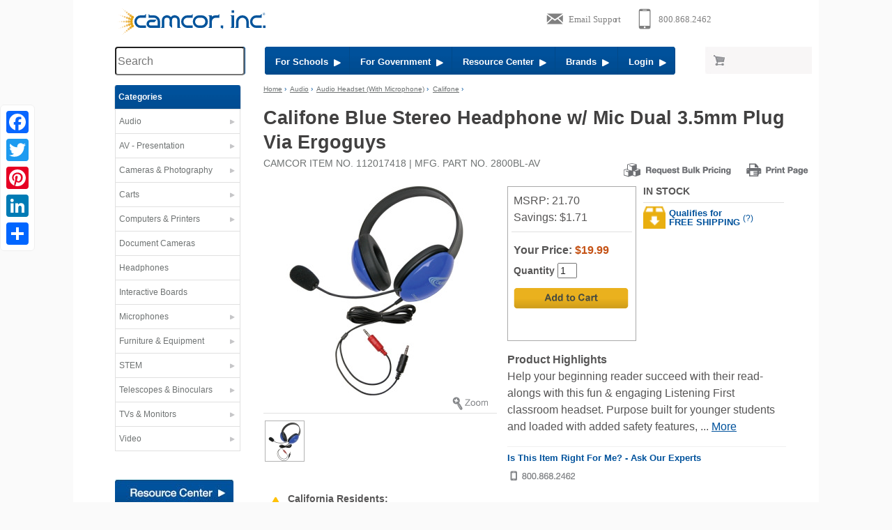

--- FILE ---
content_type: text/html
request_url: https://www.camcor.com/cat/Califone-Blue-Stereo-Headphone-w-Mic-Dual-3-5mm-Plug-Via-Ergoguys-2800BL-AV.html
body_size: 15913
content:
<!DOCTYPE HTML>
<html lang="en">
<head>
<META HTTP-EQUIV="Content-Type" CONTENT="text/html; charset=iso-8859-1">
<title>Califone Blue Stereo Headphone w/ Mic Dual 3.5mm Plug Via Ergoguys | Camcor</title>
<meta name="description" content="Find  Califone Blue Stereo Headphone w/ Mic Dual 3.5mm Plug Via Ergoguys - Audio Headset (With Microphone) available online at Camcor.com.  We stock a huge selection of Califone Audio Headset (With Microphone) &amp; accessories for all your office and classroom needs.  Free Shipping on qualified orders." >
<meta name="Keywords" content="Califone Blue Stereo Headphone w/ Mic Dual 3.5mm Plug Via Ergoguys Califone Audio" >
<meta name="viewport" content="width=device-width, initial-scale=1">
<link rel="canonical" href="https://www.camcor.com/cat/Califone-Blue-Stereo-Headphone-w-Mic-Dual-3-5mm-Plug-Via-Ergoguys-2800BL-AV.html">
<meta property='og:title' content='Califone Blue Stereo Headphone w/ Mic Dual 3.5mm Plug Via Ergoguys | Camcor'/>
<meta property='og:description' content='Califone Blue Stereo Headphone w/ Mic Dual 3.5mm Plug Via Ergoguys - Audio Headset (With Microphone) available online at Camcor.com'/>
<meta property='og:url' content='https://www.camcor.com/cat/Califone-Blue-Stereo-Headphone-w-Mic-Dual-3-5mm-Plug-Via-Ergoguys-2800BL-AV.html'/>
<meta property='og:site_name' content='Camcor'/>
<meta property='og:type' content='website'/>
<meta property='og:image' content='https://www.camcor.com/cgi-bin/zoomrender.cgi/1390511101.jpg,325,300'/>
<link rel="stylesheet" type="text/css" href="/css/16reset.css">
<link rel="stylesheet" type="text/css" href="/css/16general.css">
<link rel="stylesheet" type="text/css" href="/css/16flex.css">
<link rel="stylesheet" type="text/css" href="/css/16drawer.css">
<link rel="stylesheet" type="text/css" href="/css/16products.css" >
<script src='//code.jquery.com/jquery-latest.min.js'></script>
<script language="Javascript">
function loaded() {
        if(/MOBILE_DETECT/.test(document.cookie)) return;
        if($(window).width() < 700) {
                var d = new Date();
                var expiry = d.setTime(d.getTime()+86400*7);
                expiry = d.toUTCString();
                document.cookie = "MOBILE_DETECT=1; path=/; " + expiry;
                }
	}
</script>


<body onLoad="loaded();">
<div class="gridContainer clearfix">
<div class="skipnav"><a href="#MainContent">Skip to main content</a> <a href="#footer">Skip to footer site map</a></div>
<div class="container" role="banner"><!-- .1 -->
<div id="MobileMenuIcon"><img src="/graphics/icon-menu.svg" class="drawer-toggle" style="z-index:9550" alt="Menu Icon"></div>
<div class="logo"><a href="/index.html"><img src="/graphics/logo-camcorinc.svg" alt="Camcor.com  - Projectors, Document Cameras, Digital Cameras, Carts and more" width="220" height="38"></a></div>

<div id="MobileLogon">
<a href="/cgi-bin/customer_login.cgi?"><img src="/graphics/icon-mobilelogin.png" alt="Login"></a>
</div>
<div class="ContactIcons"><div id="lpButDivID-1323877504850" class="livechat"></div>
<a href="tel:8008682462"><img src="/graphics/icon-phonesupport.svg" alt="Call Camcor 800 868 2462"></a>
<a href="mailto:info@camcor.com"><img src="/graphics/icon-emailsupport.svg" alt="Email Camcor"></a></div>
</div >
<!--container -->
<div id="TopNav" role="navigation">
<div id="Search">
<form name="searchform" action="/cgi-bin/search4.cgi" method="get" role="search"> 
	<input type="text" name="keywords" autocomplete="off" size="35" style="z-index:5550;  position:relative" class="field" placeholder="Search" aria-label="Search through site content">
	<input class="submitbutton go" type="image" src="/graphics/search-go.png" alt="search" aria-label="submit search"></form>    
</div>


<div id="BlueNav" >
<ul>
<li class="BlueHide1"><a href="/dept/educational.html" class="roundleft"> For Schools&nbsp;&nbsp;<img src="/graphics/arrow-white.png" width="10" height="10" alt=""></a></li>
<li  class="BlueHide2"><a href="/dept/government.html">For Government&nbsp;&nbsp;<img src="/graphics/arrow-white.png" width="10" height="10" alt=""></a></li>
<li class="BlueHide3"><a href="/resource-center/index.html" >Resource Center&nbsp;&nbsp;<img src="/graphics/arrow-white.png" width="10" height="10" alt=""></a></li>
<li class="BlueHide3"><li class="BlueHide1"><a href="/ld/">Brands&nbsp;&nbsp;<img src="/graphics/arrow-white.png" width="10" height="10" alt=""></a></li>   
<li><a href="#" class="button roundright">Login&nbsp;&nbsp;<img src="/graphics/arrow-white.png" width="10" height="10" alt=""></a></li>
<div class="popup">
	<div class="loginhead"><a href="#" class="close"><img src="/graphics/closeX.jpg" width="19" height="17" alt="Close Window" class="floatRight"></a>Login to My Camcor Account </div>
<form name="MainForm" method="post" action="https://www.camcor.com/cgi-bin/customer_login.cgi">
<input type="hidden" name="cmd" value="login" >
<input type="hidden" name="accounts" value="existing">
<input name="Email" type="text" class="field letter"  placeholder="Email Address" aria-label="Email Address">
<p>
<input type="password"  autocomplete="off" name="Password"  class="field pswdlock" placeholder="Password" aria-label="password">
<p>
<div class="tiny floatRight"><a href="/cgi-bin/customer_login.cgi?cmd=password_help">Lost your Password?</a></div>
<input name="Continue" type="image"  src="/graphics/loginContinue.jpg" alt="Continue">
</form> <div class="title2">Create a Camcor Account</div>
               
<form name="SignUp" method="post" action="https://www.camcor.com/cgi-bin/customer_login.cgi">
<p>
<input type="hidden" name="cmd" value="login" >
<input type="text" name="Email"  class="hglt2 field letter" placeholder="Email Address"  aria-label="Email Address">
<p>
<input type="hidden" name="accounts" value="new">
<p>
  <input name="Continue" type="image"  src="/graphics/loginCreate.jpg" alt="Continue"  aria-label="Continue">
</form>                
 <P>For assistance, please call Camcor at 800-868-2462 ext 255</P>

      </div>
</ul>
</div>
<!-- end bluenav -->
<div id="NavCart">
<a href="/cgi-bin/cart.cgi"><img src="/graphics/icon-navcart.jpg" alt="Shopping Cart"></a>
</div>
<div id="MobileCart"><a href="/cgi-bin/cart.cgi"><img src="/graphics/icon-mobilecart.png" alt="Shopping Cart"></a></div>
</div>
<!-- End Topnav -->

<div class="container clear" >
<nav class="leftcolumn drawer drawer--left">
<div id="navmenu" class="drawer-nav"  role="navigation">
<ul class="drawer-menu">
<li class="category roundtop drawer-brand">Categories</li>
<li class="drawer-dropdown">
<div class="department" data-target="#" href="#" data-toggle="dropdown" role="button" aria-expanded="false"><a href="/dept/Audio.html" id="aud"  class="drawer-menu-item">Audio<span class="drawer-caret"></span></a></div>
<div class="mega-content  drawer-dropdown-menu">
<div class="sub-content">
<div class="classgroup top">Headphones</div>
<ul>
<li><a href="/pc/Audio-Headphones.html">Headphones</a></li>
</ul>
<div class="classgroup">Microphones</div>
<ul>
<li><a href="/pc/Wired-Mics.html">Wired Microphones</a></li>
<li><a href="/pc/Wireless-Microphones.html">Wireless Microphones</a></li>
<li><a href="/pc/Microphone-Accessories.html">Microphone Accessories</a></li>
</ul>
<div class="classgroup">PA Systems</div><ul>
<li><a href="/pc/Audio-PA-Systems-Intercom.html">PA Systems</a></li>
</ul>
<div class="classgroup top">Speakers</div>
<ul>
<li><a href="/pc/Audio-Speakers-Sound-Bars.html">Speakers</a></li>
</ul>
</div>
<div class="sub-content">
<div class="classgroup top">Audio Amplifiers </div>
<ul>
<li><a href="/pc/Audio-Amplifiers-Processors.html">Amplifiers</a></li>
</ul>
<div class="classgroup">Audio Mixers</div>
<ul>
<li><a href="/pc/Mixers-Audio.html">Mixers</a></li>
</ul>
<div class="classgroup">Portable Audio</div>
<ul>
<li><a href="/pc/Audio-Players-and-Recorders.html">Players &amp; Recorders</a></li>
<li><a href="/cgi-bin/search.cgi?keywords=mp3+player">MP3 Players</a></li>
<li><a href="/pc/Audio-CD-Mp3-Mp4-Players-and-Recorders.html">CD Players / Boombox</a></li>
<li><a href="/pc/Audio-Listening-Centers.html">Listening Centers</a></li>
<li><a href="/pc/Computer-Tablets-E-readers-Touch-Pads.html">Tablets / E-Readers </a></li>
</ul>
</div>
<div class="sub-content last">
<div class="classgroup">Other Audio Equipment</div>
<ul>
<li><a href="/pc/Audio-Accessories.html">Audio Accessories</a></li>
<li><a href="/pc/Personal-Communication.html">2 Way Radios /Walkie Talkie </a></li>
<li><a href="/pc/Assisted-Listening-Devices.html">Assistive Learning Devices </a></li>
<li><a href="/cgi-bin/parametric.cgi?group=C">Audio Cables and Adapters</a></li>
<li><strong><a href="/dept/Audio.html">Audio Department</a></strong></li>
</ul>
</div>
<div class="seeall"><a href="/dept/Audio.html">See All</a></div>
</div>
</li>
<li class="drawer-dropdown">
<div class="department" data-target="#" href="#" data-toggle="dropdown" role="button" aria-expanded="false"><a href="/dept/Presentation_Products.html" title="AV Products: Projectors Document Cameras, Screens" id="pre" class="drawer-menu-item" > AV - Presentation<span class="drawer-caret"></span></a></div>
<div class="mega-content drawer-dropdown-menu">
<div class="sub-content">
<div class="top classgroup">Projectors</div>
<ul>
<li><a href="/pc/Digital-Projectors.html" title="Data Projectors">Multimedia Projectors</a></li>
<li><a href="/pc/Interactive-Projectors.html">Interactive Projectors</a></li>
<li><a href="/pc/Mounts-Ceiling.html">Projector Mounts</a></li>
<li><a href="/pc/Projectors-Accessories.html">Projector Accessories</a></li>
</ul>
<div class="classgroup">Document Cameras</div>
<ul>
<li><a href="/pc/Document-Cameras-and-Visual-Presenters.html">Document Cameras </a></li>
<li><a href="/pc/Camera-Document-Accessory.html">Accessories</a></li>
</ul>
<div class="classgroup">Projector Lamps &amp; Lenses</div>
<ul>
<li><a href="/pc/Photo-Lamps.html">Lamps -Projection &amp; AV</a></li>
<li><a href="/pc/Projector-Lenses-Data-Projectors.html">Projector Lenses</a></li>
</ul>
</div>
<div class="sub-content">
<div class="classgroup top">Projection Screens</div>
<ul>
<li><a href="/pc/Projection-Screens-Manual.html" title="Projection Screen - manual">Manual Screens</a></li>
<li><a href="/pc/Projection-Screens-Motorized.html" title="Projection Screen -  Electric">Electric Screens</a></li>
<li><a href="/pc/Projection-Screens-Portable.html" title="Projection Screen -  Portable">Portable Screens</a></li>
<li><a href="/pc/Projection-Screens-Fixed-Frame.html">Fixed Frame Screens</a></li>
<li><a href="/pc/Projection-Screens-Tensioned.html">Tensioned Screens</a></li>
<li><a href="/pc/Projection-Screen-Accessories.html">Screen Accessories</a></li>
</ul>
<div class="classgroup">Interactive Boards and Tablets</div>
<ul>
<li><a href="/pc/Interactive-Boards-and-Displays.html">Interactive Boards &amp; Tablets</a></li>
<li><a href="/pc/Interactive-Accessories.html">Interactive Accessories</a></li>
</ul>
<div class="classgroup">TVs and Monitors</div>
<ul>
<li><a href="/cgi-bin/parametric.cgi?group=M">TVs and Monitors</a></li>
<li><a href="/pc/Mounts-Wall.html">TV Mounts</a></li>
</ul>
</div>
<div class="sub-content last">
<div class="classgroup top">Other Audio Visual Products</div>
<ul>
<li><a href="/pc/Remotes-and-Pointers.html">Remotes and Pointers</a></li>
<li><a href="/pc/Easels-and-Related.html">Easels &amp; Related</a></li>
<li><a href="/pc/Lecterns.html">Lecterns / Podiums</a></li>
<li><a href="/dept/furniture.html">A/V Furniture</a></li>
<li><a href="/pc/Audio-Visual-Equipment-Accessories.html">A/V Equipment Accessories</a></li>
<li><a href="/pc/Audio-Visual-Products.html">Audio Visual Products</a></li>
<li><a href="/cgi-bin/parametric.cgi?group=C">Audio Visual Cables and Adapters</a></li>
<li><a href="/pc/Audio-Visual-Wireless-Control-Systems.html">AV Wireless Control Systems</a></li>
<li><strong><a href="/dept/Presentation_Products.html">AV-Presentation Department</a></strong>
</li>
</ul></div>
<div class="seeall"><a href="/dept/Presentation_Products.html">See All</a></div>
</div>
</li>
<li  class="drawer-dropdown">
<div class="department" data-target="#" href="#" data-toggle="dropdown" role="button" aria-expanded="false"><a href="/dept/Cameras_Photography.html" id="cam"  class="drawer-menu-item">Cameras & Photography<span class="drawer-caret"></span></a></div>
<div class="mega-content drawer-dropdown-menu">
<div class="sub-content">
<div class="classgroup top">Digital Cameras</div>
<ul>
<li><a href="/pc/Digital-SLR-Cameras.html">Digital SLR Cameras</a></li>
<li><a href="/pc/Camera-Digital-Point-and-Shoot.html">Digital Point &amp; Shoot</a></li>
<li><a href="/cgi-bin/parametric.cgi?group=D">Browse all Cameras</a></li>
</ul>
<div class="classgroup">Lighting Equipment</div>
<ul>
<li><a href="/pc/Photo-Lighting-Equipment.html">Lighting Equipment</a></li>
<li><a href="/pc/Lighting-Backdrops-Backgrounds-Paper.html">Portrait Backgrounds</a></li>
</ul>
<div class="classgroup">Darkroom</div>
<ul>
<li><a href="/pc/Chemicals-and-Sprays-Photographic.html">Chemicals/Sprays</a></li>
<li><a href="/pc/Darkroom-Photo-Related.html">Darkroom Photo Related</a></li>
</ul>
</div>
<div class="sub-content">
<div class="classgroup top">Digital Accessories</div>
<ul>
<li><a href="/pc/Camera-Flash.html">Flash</a></li>
<li><a href="/pc/Camera-Lens.html">Lenses</a></li>
<li><a href="/pc/Camera-Lens-Filters.html">Camera Filters</a></li>
<li><a href="/pc/Tripods-and-Monopods.html">Tripods</a></li>
<li><a href="/pc/Tripod-and-Monopod-Accessories.html">Tripod Accessories</a></li>
<li><a href="/pc/Camera-Accessories.html">Camera Accessories</a></li>
</ul>
</div>
<div class="sub-content last"><div class="classgroup top">Other Photo Products</div>
<ul>
<li><a href="/cgi-bin/parametric.cgi?group=B">Batteries</a></li>
<li><a href="/pc/Batteries-Chargers-and-Accessory.html">AC/DC Adapters &amp; Chargers</a></li>
<li><a href="/pc/Bags-and-Cases-Photographic.html">Bags &amp Cases</a></li>
<li><a href="/cgi-bin/parametric.cgi?group=F">Film</a></li>
<li><strong><a href="/dept/Cameras_Photography.html">Photography Department</a></strong></li>
</ul>
</div>
<div class="seeall"><a href="/dept/Cameras_Photography.html">See All</a></div>
</div>
</li>
<li  class="drawer-dropdown">
<div class="department" data-target="#" href="#" data-toggle="dropdown" role="button" aria-expanded="false"><a href="/dept/Carts.html" id="carts"  class="drawer-menu-item">Carts<span class="drawer-caret"></span></a></div>
<div class="mega-content drawer-dropdown-menu">
<div class="sub-content">
<div class="classgroup">Multimedia Carts</div>
<ul>
<li><a href="/pc/Furniture-Adjustable-Audio-Visual-TV-and-Multimedia-Carts.html">TV &amp; Multimedia Carts</a></li>
<li><a href="/pc/Furniture-Adjustable-Audio-Visual-TV-and-Multimedia-Carts.html">Adjustable AV Carts</a></li>
<li><a href="/pc/Carts.html">Overhead Carts</a></li>
</ul>
</div>
<div class="sub-content">
<div class="classgroup top">Workstations</div>
<ul>
<li><a href="/pc/Multimedia-Workstation.html">Multimedia Workstation</a></li>
<li><A href="/pc/Multimedia-Workstations-Mobile.html">Mobile Workstation</A></li>
<li><a href="/pc/Tables.html">Tables</a></li>
</ul>
</div>
<div class="sub-content last">
<div class="classgroup top">Other</div>
<ul>
<li><a href="/pc/Charging-Carts-Tablet-iPad-Chromebook.html">Charging Stations</a></li>
<li><a href="/pc/Printer-Supplies.html">Printer Supplies</a> </li>
</ul>
</div>
<div class="seeall"><a href="/dept/furniture.html">See All</a></div>
</div>
</li>
<li  class="drawer-dropdown">
<div class="department" data-target="#" href="#" data-toggle="dropdown" role="button" aria-expanded="false"><a href="/dept/Computers_Printers.html" id="dig"  class="drawer-menu-item">Computers & Printers<span class="drawer-caret"></span></a></div>
<div class="mega-content drawer-dropdown-menu">
<div class="sub-content">
<div class="classgroup top">Computer and Peripherals </div>
<ul>
<li><a href="/pc/Computer-Notebooks.html">Computer / Laptops / Netbooks</a></li>
<li><a href="/pc/Chromebook.html">Chromebooks</a></li>
<li><a href="/pc/Computer-Thin-Client.html">Computer Thin Client</a></li>
<li><a href="/pc/Computer-Tablets-E-readers-Touch-Pads.html">Tablets / E-Readers</a></li>
<li><a href="/pc/Network-Related.html">Network Related</a></li>
<li><a href="/pc/Computer-Server-High-End.html">High End Server</a></li>
</ul>
<div class="classgroup top">Scanners</div>
<ul>
<li><a href="/pc/Scanners-Film-and-Flatbed.html">Scanners</a></li>
</ul>
</div>
<div class="sub-content">
<div class="classgroup top">Printers / Ink </div>
<ul>
<li><a href="/pc/Printers-3D.html">3D Printers</a></li>
<li><a href="/pc/Printers-Digital-Laser.html">Digital Printers</a></li>
<li><a href="/pc/Large-Format-Printer.html">Large Format Printers</a></li>
<li><a href="/pc/Printer-Ink-Cartridge-Stick.html">Printer Ink Cartridge</a></li>
<li><a href="/pc/Printer-Paper-Media-Etc.html">Paper</a></li>
<li><a href="/pc/Paper-Printer-Copier.html">Printer/Copier Paper</a></li>
<li><a href="/pc/Printer-Supplies.html">Printer Supplies</a></li>
</ul>
</div>
<div class="sub-content last">
<div class="classgroup">Other Computer</div>
<ul>
<li><a href="/pc/Computer-Speakers.html">Computer Speakers</a></li>
<li><a href="/pc/LED-LCD-Monitors.html">LCD Monitors</a></li>
<li><a href="/pc/Computer-Components.html">CPU</a></li>
<li><a href="/pc/Computer-Component-circuit.html">Circuit Boards</a></li>
<li><a href="/cgi-bin/parametric.cgi?group=B">Batteries</a></li>
<li><a href="/pc/Cable-Management.html">Cable Management</a></li>
<li><a href="/pc/Computer-Bags-and-Cases.html">Computer Bags &amp; Cases</a></li>
<li><a href="/pc/Power-Surge-Strip-Inverters.html">Surge Protection</a></li>
<li><a href="/pc/Electrical-Related.html">Electric Related</a></li>
<li> <strong><a href="/pc/computers-Accessories.html">Computer Accessories</a></strong></li>
</ul></div>
<div class="seeall"><a href="/dept/Computers_Printers.html">See All</a></div>
</div>
</li>
<li style="background:none" class="nomobile">
<div class="department nomobile" data-target="#" href="#" data-toggle="dropdown" role="button" aria-expanded="false"><a href="/pc/Document-Cameras-and-Visual-Presenters.html" id="dc" class="drawer-menu-item" >Document Cameras</a></div>
</li>
<li style="background:none" class="nomobile">
<div class="department" data-target="#" href="#" data-toggle="dropdown" role="button" aria-expanded="false"><a href="/pc/Audio-Headphones.html" title="Audio Headphones"  id="headphone" class="drawer-menu-item" >Headphones</a></div>
</li>
<li  style="background:none" class="nomobile">
<div class="department" data-target="#" href="#" data-toggle="dropdown" role="button" aria-expanded="false"><a href="/pc/Interactive-Boards-and-Displays.html"  id="boards"  class="drawer-menu-item">Interactive Boards</a></div>
</li>
<li  class="drawer-dropdown ">
<div class="department" data-target="#" href="#" data-toggle="dropdown" role="button" aria-expanded="false"><a href="/pc/Wireless-Microphones.html"  id="mic"  class="drawer-menu-item">Microphones <span class="drawer-caret"></span></a></div>
<div class="mega-content  onecolumn  drawer-dropdown-menu">
<div class="sub-content last">
<div class="classgroup">Microphones</div>
<ul>
<li><a href="/pc/Wired-Mics.html">Wired Microphones</a></li>
<li><a href="/pc/Wireless-Microphones.html">Wireless Microphones</a></li>
</ul>
<div class="classgroup">PA Systems</div><ul>
<li><a href="/pc/Audio-PA-Systems-Intercom.html">PA Systems</a></li>
</ul>
<div class="seeall"><a href="/dept/Audio.html">See All</a></div>
</div>
</div>
</li>
<li  class="drawer-dropdown">
<div class="department" data-target="#" href="#" data-toggle="dropdown" role="button" aria-expanded="false"><a href="/dept/furniture.html" id="furn"  class="drawer-menu-item">Furniture &amp; Equipment <span class="drawer-caret"></span></a></div>
<div class="mega-content  drawer-dropdown-menu"  style="top:-150px">
<div class="sub-content">
<div class="classgroup top">Conference Room</div>
<ul>
<li><a href="/pc/Lecterns.html">Lecterns / Podiums</a></li>
</ul><div class="classgroup">Workstations</div>
<ul>
<li><a href="/pc/Multimedia-Workstation.html">Multimedia Workstation</a></li>
<li><A href="/pc/Multimedia-Workstations-Mobile.html">Mobile Workstation</A></li>
<li><a href="/pc/Furniture-Desk.html">Desks</a></li>
<li><a href="/pc/Furniture-Sit-Stand-Work-Area.html">Sit-Stand Work Areas</a></li>
<li><a href="/pc/Charging-Carts-Tablet-iPad-Chromebook.html">Charging Stations</a></li>
</ul>
</div>
<div class="sub-content">
<div class="classgroup top">Displays &amp; Storage</div>
<ul>
<li><a href="/pc/Display-Related.html">Display Related</a></li>
<li><a href="/pc/Media-Storage.html">Media Storage</a></li>
</ul>
<div class="classgroup">Carts</div>
<ul>
<li><a href="/pc/Furniture-Adjustable-Audio-Visual-TV-and-Multimedia-Carts.html">TV &amp; Multimedia Carts</a></li>
<li><a href="/pc/Furniture-Adjustable-Audio-Visual-TV-and-Multimedia-Carts.html">Adjustable AV Carts</a></li>
<li><a href="/pc/Carts.html">Overhead Carts</a></li>
</ul>
</div>
<div class="sub-content last">
<div class="classgroup top">Other</div>
<ul>
<li><a href="/pc/Printer-Supplies.html">Printer Stands</a> </li>
<li><a href="/pc/Furniture-Accessories.html">Furniture Accessories</a></li>
<li><a href="/pc/Rack-Systems-and-Accessories.html">Rack Systems</a></li>
<li><a href="/dept/furniture.html"><strong>Furniture Department</strong></a></li>
</ul>
</div>
<div class="seeall"><a href="/dept/furniture.html">See All</a></div>
</div>
</li>
<li  class="drawer-dropdown">
<div class="department" data-target="#" href="#" data-toggle="dropdown" role="button" aria-expanded="false"><a href="/cgi-bin/parametric.cgi?group=E" id="stem" class="drawer-menu-item">STEM <span class="drawer-caret"></span></a></div>
<div class="mega-content drawer-dropdown-menu">
<div class="sub-content">
<div class="classgroup top">STEM Solutions</div>
<ul>
<li><a href="/pc/STEM.html">All STEM Products</a></li>

<!-- STEM column 1 -->
	<li><a href="/cgi-bin/parametric.cgi?brand=UPPER_STORY&group=E">Upper Story</a></li>
	<li><a href="/cgi-bin/parametric.cgi?brand=ROBOTIS&group=E">Robotis</a></li>
	<li><a href="/cgi-bin/parametric.cgi?brand=IROBOT&group=E">Irobot</a></li>
	<li><a href="/cgi-bin/parametric.cgi?brand=BOXLIGHT&group=E">Boxlight</a></li>
	<li><a href="/cgi-bin/parametric.cgi?brand=MAKERBOT&group=E">Makerbot</a></li>
	<li><a href="/cgi-bin/parametric.cgi?brand=HAMILTON&group=E">Hamilton</a></li>
	<li><a href="/cgi-bin/parametric.cgi?brand=MODULAR_ROBOTIC&group=E">Modular Robotic</a></li>
	<li><a href="/cgi-bin/parametric.cgi?brand=EZROBOT&group=E">Ez-Robot</a></li>
	<li><a href="/cgi-bin/parametric.cgi?brand=MERGE&group=E">Merge</a></li>
	<li><a href="/cgi-bin/parametric.cgi?brand=CIRCUIT_SCRIBE&group=E">Circuit Scribe</a></li>
	<li><a href="/cgi-bin/parametric.cgi?brand=WONDER_WORKSHOP&group=E">Wonder Workshop</a></li>

</ul>
</div>
<div class="sub-content"><div class="classgroup">&nbsp;</div>
<ul>

<!-- STEM column 2 -->
	<li><a href="/cgi-bin/parametric.cgi?brand=KYTE_LEARNING&group=E">Kyte Learning</a></li>
	<li><a href="/cgi-bin/parametric.cgi?brand=DREMEL&group=E">Dremel</a></li>
	<li><a href="/cgi-bin/parametric.cgi?brand=AFINIA&group=E">Afinia</a></li>
	<li><a href="/cgi-bin/parametric.cgi?brand=MAKEY_MAKEY&group=E">Makey Makey</a></li>
	<li><a href="/cgi-bin/parametric.cgi?brand=ULTIMAKER&group=E">Ultimaker</a></li>
	<li><a href="/cgi-bin/parametric.cgi?brand=MIMIO&group=E">Mimio</a></li>
	<li><a href="/cgi-bin/parametric.cgi?brand=GLOWFORGE&group=E">Glowforge</a></li>
	<li><a href="/cgi-bin/parametric.cgi?brand=ELMO&group=E">Elmo</a></li>
	<li><a href="/cgi-bin/parametric.cgi?brand=COPERNICUS&group=E">Copernicus</a></li>
	<li><a href="/cgi-bin/parametric.cgi?brand=SPHERO&group=E">Sphero</a></li>

</ul>
</div>
<div class="sub-content last">  <div class="classgroup">Related STEM Products</div>
<ul>
<li><a href="/pc/Printers-3D.html">3D Printers</a></li>
</ul>
</div>
<div class="seeall"><a href="/cgi-bin/parametric.cgi?group=E">See All</a></div>
</div>
</li>
<li  class="drawer-dropdown">
<div class="department" data-target="#" href="#" data-toggle="dropdown" role="button" aria-expanded="false"><a href="/dept/Telescopes_Binoculars.html" id="tel"  class="drawer-menu-item">Telescopes & Binoculars <span class="drawer-caret"></span></a></div>
<div class="mega-content  drawer-dropdown-menu"  style="top:-200px">
<div class="sub-content">
<div class="classgroup top">Telescopes </div>
<ul>
<li><a href="/pc/Telescopes.html">Refractor</a></li>
<li><a href="/pc/Telescopes.html">Reflector</a></li>
<li><a href="/pc/Telescopes.html"> Catadioptric</a></li>
</ul>
<div class="classgroup">Telescope Add-ons and Accessories </div>
<ul>
<li><a href="/pc/Telescopes.html">Dew Systems</a></li>
<li><a href="/pc/Telescopes.html">Eyepieces &amp; Barlows</a></li>
<li><a href="/pc/Telescopes.html">Imaging Adapters</a></li>
<li><a href="/pc/Telescopes.html">Filters</a></li>
<li><a href="/pc/Telescopes.html">Mounts &amp; Tripods</a></li>
<li><a href="/dept/Telescopes_Binoculars.html">Telescope Accessories</a></li>
</ul></div>
<div class="sub-content">
<div class="classgroup top">Binoculars &amp; Accessories</div>
<ul>
<li><a href="/pc/Binoculars-Monoculars.html">Binoculars</a></li>
<li><a href="/pc/Binocular-Accessories.html">Accessories</a></li>
</ul>
</div>
<div class="sub-content last">
<div class="classgroup top">Related Products</div>
<ul>
<li><a href="/pc/Telescopes.html">Astronomy Software</a></li>
<li><strong><a href="/dept/Telescopes_Binoculars.html">Telescopes &amp; Binoculars Department</a></strong></li>
</ul>
</div>
<div class="seeall"><a href="/dept/Telescopes_Binoculars.html">See All</a></div>
</div>
</li>
<li  class="drawer-dropdown">
<div class="department" data-target="#" href="#" data-toggle="dropdown" role="button" aria-expanded="false"><a href="/dept/Home_Theater.html" id="tv" class="drawer-menu-item" >TVs & Monitors <span class="drawer-caret"></span></a></div>
<div class="mega-content  onecolumn drawer-dropdown-menu" >
<div class="sub-content last">
<div class="classgroup top">Television displays</div>
<ul>
<li><a href="/pc/Digital-Signage.html">Digital Signage</a></li>
<li><a href="/pc/HD-LCD-TVs.html" title="HD LCD Television">HD LCD TVs</a></li>
</ul>
</div>
<div class="seeall"><a href="/dept/Video.html">See All</a></div>
</div>
</li>
<li  class="drawer-dropdown">
<div class="department" data-target="#" href="#" data-toggle="dropdown" role="button" aria-expanded="false"><a href="/dept/Video.html" id="vid" class="drawer-menu-item">Video <span class="drawer-caret"></span></a></div>
<div class="mega-content  drawer-dropdown-menu" style="top:-250px">
<div class="sub-content">
<div class="classgroup top">Camcorders</div>
<ul>
<li><a href="/pc/Camcorders-Digital-Video.html">Browse Camcorders</a></li>
</ul>
<div class="classgroup top">Television displays</div>
<ul>
<li><a href="/pc/Digital-Signage.html">Digital Signage</a></li>
<li><a href="/pc/HD-LCD-TVs.html">HD LCD TVs</a></li>
</ul>
<div class="classgroup">DVD / Blu-Ray Players and Recorders</div>
<ul>
<li><a href="/pc/Video-DVD-Players-and-Recorders-Blu-ray.html">Blu-Ray</a></li>
<li><a href="/pc/Video-DVD-Players-And-Recorders.html">DVD Recorders </a></li>
<li><a href="/pc/Video-DVD-Players-And-Recorders.html">DVD Players</a></li>
</ul>
<div class="classgroup">Drones &amp; Accessories</div>
<ul>
</ul>
</div>
<div class="sub-content">
<div class="classgroup">Video Accessories</div>
<ul>
<li><a href="/pc/Camera-Flash.html">Flash</a></li>
<li><a href="/pc/Camera-Lens.html">Lenses</a></li>
<li><a href="/pc/Camera-Lens-Filters.html">Camera Filters</a></li>
<li><a href="/pc/Computer-Component-circuit.html">Digital Memory</a></li>
<li><a href="/cgi-bin/parametric.cgi?group=T">Tripods</a></li>
<li><a href="/cgi-bin/parametric.cgi?group=B">Batteries</a></li>
<li><a href="/pc/Batteries-Chargers-and-Accessory.html">AC/DC Adapters &amp; Chargers</a></li>
<li><a href="/cgi-bin/parametric.cgi?group=C">Cables</a></li>
</ul>
</div>
<div class="sub-content last">
<div class="classgroup top">Lighting Equipment</div>
<ul>
<li><a href="/pc/Photo-Lighting-Equipment.html">Lighting Equipment</a></li>
</ul>
<div class="classgroup">Video Editing/Production</div>
<ul>
<li><a href="/pc/Video-Editing-Production-Equipment.html">Video Production</a></li>
</ul>
<div class="classgroup">Video Conferencing</div>
<ul>
<li><a href="/pc/Audio-and-Video-Conferencing.html"> Video Conferencing </a></li>
<li><a href="/pc/Video-Streaming-Related.html">Video Streaming</a></li>
</ul>
<div class="classgroup">Other Video</div>
<ul>
<li><a href="/pc/Cameras-PTZ-Security.html">PTZ Video Cameras</a></li>
<li><strong><a href="/dept/Video.html">Video Department</a></strong></li>
</ul>
</div>
<div class="seeall"><a href="/dept/Video.html">See All</a></div>
</div>
</li>
<li class="mobileonly drawer-dropdown">
<div class="department" data-target="#" href="#" data-toggle="dropdown" role="button" aria-expanded="false"><a href="#"  class="drawer-menu-item">Other Departments <span class="drawer-caret"></span></a></div>
<div class="drawer-dropdown-menu">
<div class="sub-content">
<ul>
<li><a href="/dept/educational.html">For Schools</a></li>
<li><a href="/dept/government.html">For Government</a></li>
<li><a href="/resource-center/index.html">Resource Center</a></li>
<li><a href="/ld/">Brands</a></li>
<li><a href="/dept/Close_Out_Specials.html">Special Offers</a></li>
<li><a href="mailto:info@camcor.com">Email Camcor</a></li>
<li><a href="tel:800-868-2462" rel="nofollow">Phone: 800 868-2462</a></li>
</ul>
</div>
</div>
</li>
</ul>
</div>

<div class="nav-special nomobile"><a href="/resource-center/index.html"><img src="/graphics/resourcecenter-button.jpg"  alt="buying guides"></a>
<a href="/dept/Close_Out_Specials.html"><img src="/graphics/special-offers.png" alt="Closeout Specials" ></a>

<a href="http://camcorphotos.com/" target="new"><img src="/graphics/PhotoPrints.gif" alt="Photo Prints" ></a>
</div>
</nav>
<div role="main" class="content product" id="contenttop">

<div class="bread nomobile" ID="MainContent">
<a href="/">Home</a> &#8250;
&nbsp;<a href="/dept/aud.html">Audio</a>&nbsp;&#8250;
&nbsp;<a href="/pc/Audio-Headset.html">Audio Headset (With Microphone)</a>&nbsp;&#8250;
&nbsp;<a href="/cgi-bin/parametric.cgi?pc=A10&brand=CALIFONE">Califone</a>
&#8250; </div><!-- end of class bread -->
<div class="productheader" id="MainContent" role="article">
<h1>Califone Blue Stereo Headphone w/ Mic Dual 3.5mm Plug Via Ergoguys</h1>
<div class="bulkline">
<a href="/cgi-bin/cat/id=1390511104&cmd=print" class="nomobileinline"><img src="/graphics/product/print-page.png" alt="Print Califone Blue Stereo Headphone w/ Mic Dual 3.5mm Plug Via Ergoguys page"></a><a href="/cgi-bin/quote.cgi?sku=112017418"><img src="/graphics/product/bulk-price.png"  alt="Request Bulk Pricing"></a>
CAMCOR ITEM NO. 112017418 | MFG. PART NO. 2800BL-AV
</div><!-- end bulk line -->
<div class="imagecol2">
<div class="mobileonly"><img src='/cgi-bin/zoomrender.cgi/1390511101.jpg,325,300'  alt="Califone Blue Stereo Headphone w/ Mic Dual 3.5mm Plug Via Ergoguys"></div>
<div class="imagebox nomobile"><img id="zoomCC" src='/cgi-bin/zoomrender.cgi/1390511101.jpg,325,300' data-zoom-image="/cgi-bin/zoomrender.cgi/1390511101.jpg,500,500" alt="Califone Blue Stereo Headphone w/ Mic Dual 3.5mm Plug Via Ergoguys"></div><!-- other views, gallers, content, etc -->
<div class="zoommeDiv"><a href="javascript:expandCurrentImage()"><img src="/graphics/product/spacer.png" width="57" height="22" alt="Zoom" id="zoomme"></a></div>
<div id="currentzoom"><a href="#" class="closeZ"><img src="/graphics/product/Popup_X.png" width="29" height="29" alt="Close Window"></a><img id="innerSrc" src="/graphics/NoImage.jpg" alt="Zoom"></div>
<div id="OtherViews">
<div class="carosel"><a href="#" data-image="/cgi-bin/zoomrender.cgi/1390511101.jpg,325,300,1390511123" data-zoom-image="/cgi-bin/zoomrender.cgi/1390511101.jpg,500,500,1390511123" class="active"><div><img src="/cgi-bin/image200.cgi/1390511101.jpg,0,55,55,1390511123" alt="Alternate View" id="img_01"></div></a></div>

</div><!-- end of gallery -->
<script src='/js/jquery.elevatezoom.js'></script>
<script>
$("#zoomCC").elevateZoom({
	gallery:'OtherViews',
	zoomType: "inner",
	cursor: 'pointer',
	galleryActiveClass: 'active',
	imageCrossfade: true,
	borderSize: 1,
	loadingIcon: '/graphics/product/loading.gif'});

//pass the images to Fancybox
$("#zoomCC").bind("click", function(e) {
	expandCurrentImage();
	return false;
	});

function expandCurrentImage() {
	CurrentImage = $("#zoomCC").attr('src').match(/(\d{9,10}.\w+)/);
	$("#innerSrc").attr('src', '/cgi-bin/zoomrender.cgi/' + CurrentImage[0] + ',700,700');
	showBongo("#currentzoom", "");
	}
var EE1;
var EE2;
//Show the lightbox and set up click close events on up to 2 elements
function showBongo(element1, element2) {
	EE1 = element1;
	EE2 = element2;
	$("#bongo").addClass("overlay");
	$(EE1).show();
	$(".overlay").show();
//	document.body.style.overflow="hidden";
	$(EE1).click(function(e) { hideBongo(); });
	if(EE2) $(EE2).click(function(e) { hideBongo(); });
	$("#bongo").click(function(e) { hideBongo(); });
	}

function hideBongo() {
	$(EE1).hide();
	$(EE1).unbind("click");
	if(EE2) $(EE2).unbind("click");
	document.body.style.overflow="visible";
	$("#bongo").unbind("click");
	$(".overlay").hide();
	$("#bongo").removeClass("overlay");

	//For #vidFrame, we also need to shut down the video
	if(EE1 == '.showESA') {
		var src = $("#ESAFrame").attr('src');
		$("#ESAFrame").attr('src', '');
		$("#ESAFrame").attr('src', src);
		}
	}

</script>

</div><!-- end of imagecol2 -->
<div class="infocol">
<form method="get" action="/cgi-bin/cart.cgi">
<input type="hidden" name="cmd" value="add" >
<input type="hidden" name="sku" value="112017418" >
<div class="wrapprices">
<div class="sellprice">
 <!--Regular price display -->
<p class="msrpsave"> MSRP: 21.70<!-- i think that MSRP and savings always go together? -->
<br>Savings: <span class="savings">$1.71</span></p>
<div class="priceline">Your Price: <span class="price2"> $19.99</span></div>

<!-- per MS - Never use Expires
-->
<div class="quantity">Quantity <input name="quantity" type="text" style="width:20px" value="1" size="1" aria-label="Quantity">
</div>
<p style="margin-top:5px"><input type="image"  class="add2cart" src="/graphics/product/button-blank.png" alt="Add Califone Blue Stereo Headphone w/ Mic Dual 3.5mm Plug Via Ergoguys to Cart" aria-label="Add to Cart"></p>
</div><!-- end sell price  -->
</div><!-- end pricewrapper -->
<div class="otherinfo" id="infotips">
<div><strong>IN STOCK</strong></div>
<div class="freeship"><img src="/graphics/Shipping-Icon.png" width="32" height="32" alt="Free Shipping" style="margin-top:-3px">Qualifies for <br>FREE SHIPPING
<span class="dropt" title="Free Shipping"><a href="/resources/orderinfo.html#freight" title='Free Shipping'><sup>(?)</sup></a>
<span style="width:500px"><p><b>This item Qualifies towards Free Shipping!</b></p>
<p>Items marked with this Freight Saver symbol have FREE shipping (via UPS Ground Service within the Continental US) when $ 79.00 or more of designated Freight Saver items are purchased on the same internet order.</p>
<p>Camcor, Inc. uses parcel carriers including UPS and FedEx. UPS will NOT deliver to PO Boxes (can only be shipped via US Postal Service). For residential and business orders shipped by motor freight (truck) common carrier, normal delivery is curbside or loading dock (Dock to Dock Delivery) and NOT inside the home or business.</p>
<p><em>For any special request such as "in home", "inside building", "up elevators", "up stairs", "set up", "lift gate truck", the freight company will assess additional charges. Customers are responsible for any such charges.</em></p>
</span></span></div><!-- FREE SHip - <$100 -->
</div> <!-- end infocol -->
</form>
<div class="shortdesc"><p style="padding-top:15px;"><strong>Product Highlights</strong><br>

Help your beginning reader succeed with their read-alongs with this fun &amp; engaging Listening First classroom headset. Purpose built for younger students and loaded with added safety features,&nbsp;...&nbsp;<a href="#submenu" aria-label="More Highlights">More</a><br>
<div class="right4me">Is This Item Right For Me? - Ask Our Experts<br>
<div style="margin-right:10px"><a href="tel:8008682462"><img src="/graphics/product/phone.png" width="102" height="18" alt="Phone 800.868.2462"></a></div>
<!-- BEGIN LivePerson Button Code -->
<div id="lpButDivID-1402073463251" style="margin-top: 0px;" class="nomobile"></div>
<script type="text/javascript" charset="UTF-8" src="https://server.iad.liveperson.net/hc/44605274/?cmd=mTagRepstate&site=44605274&buttonID=14&divID=lpButDivID-1402073463251&bt=1&c=1"></script>
<!-- END LivePerson Button code -->
</div><!-- end right4me-->
</div><!-- end shortdesc -->
</div><!-- end of infocol -->
</div><!-- end of productheader -->
<div style="clear:both; height:5px">&nbsp;</div>
<strong class="cawarning">
<img src="/graphics/icon-warning.png" style="float:left" alt="Warning">California Residents:<br>
 WARNING: Cancer and reproductive harm - See <a href="http://www.P65Warnings.ca.gov" target="new">www.P65Warnings.ca.gov</a> for more information.</strong>
<!--<a href="/resource-center/"><img src="/graphics/product/PageBanner.jpg" width="750" height="75" alt="Camcor Resource Center"></a>-->
<div class="target" id="submenu"><a href="#overview" class="firsttarget">Product Overview</a>
<span>|</span><a href="#specs">Specifications</a>
<!--  |  a href="#reviews" Reviews /a -->
<span>|</span><a href="#docs">Related Documents</a>
<span class="nomobileinline"><span>|</span><a href="#bought">Customers Also Viewed</a></span>
<span>|</span><a href="#reviews">Reviews</a></span>
</div>
<div id="acctable2" class="nomobile notablet">
<h3>Related Items</h3>	<div class="list_carousel_v"><a id="nextV" class="nextV" href="#" aira-label="next">&nbsp;</a>
<ul id="acc">
<li><p><a href="/cat/CALIFONE-3064-USB-Headphone-with-Microphone.html"><img src="/cgi-bin/image200.cgi/1118155488.jpg,0,70,50" alt="CALIFONE 3064-USB Headphone with Microphone"></a></p>
<div class="vtitle"><a href="/cat/CALIFONE-3064-USB-Headphone-with-Microphone.html">CALIFONE 3064-USB Headphone with Microphone</a></div>
<p class="relPrice">$35.89</p>
<p class="AccAdd"><a href="/cgi-bin/cart.cgi?sku=112017056">Add to Cart</a></p></li>
<li><p><a href="/cat/Califone-HBM-319-Headset-Microphone-HBM319.html"><img src="/cgi-bin/image200.cgi/1327953444.jpg,0,70,50" alt="Califone HBM-319 Headset Microphone (for M319)"></a></p>
<div class="vtitle"><a href="/cat/Califone-HBM-319-Headset-Microphone-HBM319.html">Califone HBM-319 Headset Microphone (for M319)</a></div>
<p class="relPrice">$19.99</p>
<p class="AccAdd"><a href="/cgi-bin/cart.cgi?sku=112017272">Add to Cart</a></p></li>
<li><p><a href="/cat/Califone-Titanium-3-5mm-plug-HPK-1050-Washable-Classroom-Headset-with-Mic.html"><img src="/cgi-bin/image200.cgi/1328533505.jpg,0,70,50" alt="Califone Titanium 3.5mm plug HPK-1050 Washable Classroom Headset with Mic"></a></p>
<div class="vtitle"><a href="/cat/Califone-Titanium-3-5mm-plug-HPK-1050-Washable-Classroom-Headset-with-Mic.html">Califone Titanium 3.5mm plug HPK-1050 Washable</a></div>
<p class="relPrice">$31.99</p>
<p class="AccAdd"><a href="/cgi-bin/cart.cgi?sku=112017314">Add to Cart</a></p></li>
<li><p><a href="/cat/Califone-3065AV-Lightweight-Stereo-Headset.html"><img src="/cgi-bin/image200.cgi/1344600309.jpg,0,70,50" alt="Califone 3065AV Lightweight Stereo Headset"></a></p>
<div class="vtitle"><a href="/cat/Califone-3065AV-Lightweight-Stereo-Headset.html">Califone 3065AV Lightweight Stereo Headset</a></div>
<p class="relPrice">$13.99</p>
<p class="AccAdd"><a href="/cgi-bin/cart.cgi?sku=112017346">Add to Cart</a></p></li>
<li><p><a href="/cat/Califone-Classroom-Ten-pack-Deluxe-Stereo-Headset-3066AV-10.html"><img src="/cgi-bin/image200.cgi/1334923506.jpg,0,70,50" alt="Califone Classroom Ten-pack Deluxe Stereo Headset"></a></p>
<div class="vtitle"><a href="/cat/Califone-Classroom-Ten-pack-Deluxe-Stereo-Headset-3066AV-10.html">Califone Classroom Ten-pack Deluxe Stereo Headset</a></div>
<p class="relPrice">$449.99</p>
<p class="AccAdd"><a href="/cgi-bin/cart.cgi?sku=112017393">Add to Cart</a></p></li>
<li><p><a href="/cat/Califone-3066AVT-Deluxe-Stereo-Headphone-with-Microphone-and-3-5mm-To-Go-Plug-3066AV-T.html"><img src="/cgi-bin/image200.cgi/1340197305.jpg,0,70,50" alt="Califone 3066AVT Deluxe Stereo Headphone with Microphone and 3.5mm To Go Plug"></a></p>
<div class="vtitle"><a href="/cat/Califone-3066AVT-Deluxe-Stereo-Headphone-with-Microphone-and-3-5mm-To-Go-Plug-3066AV-T.html">Califone 3066AVT Deluxe Stereo Headphone with</a></div>
<p class="relPrice">$41.99</p>
<p class="AccAdd"><a href="/cgi-bin/cart.cgi?sku=112017398">Add to Cart</a></p></li>
<li><p><a href="/cat/Califone-Boom-Microphone-Headset-w-1-4-Plugs-2964AV.html"><img src="/cgi-bin/image200.cgi/942255505.jpg,0,70,50" alt="Califone Boom Microphone Headset  w/  1/4" Plugs - 2964AV (Not for Computer use)"></a></p>
<div class="vtitle"><a href="/cat/Califone-Boom-Microphone-Headset-w-1-4-Plugs-2964AV.html">Califone Boom Microphone Headset  w/  1/4" Plugs</a></div>
<p class="relPrice">$25.99</p>
<p class="AccAdd"><a href="/cgi-bin/cart.cgi?sku=CAL2964AV">Add to Cart</a></p></li>
<li><p><a href="/cat/Califone-CVSS-Stereo-Headset-With-Microphone-3066AV.html"><img src="/cgi-bin/image200.cgi/942256785.jpg,0,70,50" alt="Califone CVSS Stereo Headset With Microphone (1 Person) - 3066AV"></a></p>
<div class="vtitle"><a href="/cat/Califone-CVSS-Stereo-Headset-With-Microphone-3066AV.html">Califone CVSS Stereo Headset With Microphone (1</a></div>
<p class="relPrice">$34.99</p>
<p class="AccAdd"><a href="/cgi-bin/cart.cgi?sku=CAL3066AV">Add to Cart</a></p></li>
<li><p><a href="/cat/Califone-Deluxe-Multimedia-Stereo-Headset-3066AVT-CT.html"><img src="/cgi-bin/image200.cgi/1709212694.jpg,0,70,50" alt="Califone Deluxe Multimedia Stereo Headset"></a></p>
<div class="vtitle"><a href="/cat/Califone-Deluxe-Multimedia-Stereo-Headset-3066AVT-CT.html">Califone Deluxe Multimedia Stereo Headset</a></div>
<p class="relPrice">$32.99</p>
<p class="AccAdd"><a href="/cgi-bin/cart.cgi?sku=112017856">Add to Cart</a></p></li>

</ul><a id="prevV" class="prevV" href="#" aira-label="previous">&nbsp;</a><br><br></div>
</div>
<div class="proddesc section" id="overview"><h3>Product Description</h3>
<p><p><strong>Help your beginning reader succeed with</strong> <strong>their read-alongs with this fun &amp; engaging</strong> <strong>Listening First classroom headset. Purpose</strong> <strong>built for younger students and loaded with</strong> <strong>added safety features, this blue-colored</strong> <strong>headset is ideal for individual and small</strong> <strong>group listening &amp; language learning</strong> <strong>activities using MAC &amp; Windows-based</strong> <strong>computers.</strong></p><p>&nbsp;<p><center><a href="http://www.etilize.com/index.htm?utm_source=client&utm_medium=banner&utm_campaign=logoLink" target="e"><img src="http://content.etilize.com/logoprogram/gfk-powered-by-logo-small.png" border="0"></a></center>
</p>
</div>
<div class="return"><a href="#contenttop">Back to Top</a></div><!--end prod desc -->
<div class="prodspecs section" id="specs"><h3>Specifications</h3>
<table class="spectable">
<tr><th>General Information</th></tr>
<tr><td class="specleft" valign="top">Manufacturer</td><td class="specright">Califone International, Inc</td></tr>
<tr><td class="specleft" valign="top">Brand Name</td><td class="specright">Califone</td></tr>
<tr><td class="specleft" valign="top">Product Line</td><td class="specright">Listening First</td></tr>
<tr><td class="specleft" valign="top">Product Model</td><td class="specright">2800BL-AV</td></tr>
<tr><td class="specleft" valign="top">Product Type</td><td class="specright">Headset</td></tr>
<tr><th>Technical Information</th></tr>
<tr><td class="specleft" valign="top">Connectivity Technology</td><td class="specright">Wired</td></tr>
<tr><td class="specleft" valign="top">Cable Length</td><td class="specright">5.50 ft</td></tr>
<tr><td class="specleft" valign="top">Sound Mode</td><td class="specright">Stereo</td></tr>
<tr><td class="specleft" valign="top">Distortion</td><td class="specright">< 5%</td></tr>
<tr><td class="specleft" valign="top">Impedance</td><td class="specright">32 Ohm</td></tr>
<tr><td class="specleft" valign="top">Minimum Frequency Response</td><td class="specright">20 Hz</td></tr>
<tr><td class="specleft" valign="top">Maximum Frequency Response</td><td class="specright">20 kHz</td></tr>
<tr><td class="specleft" valign="top">Connector Plating</td><td class="specright">Nickel Plated</td></tr>
<tr><td class="specleft" valign="top">Features</td><td class="specright"><li>Flexible
<li>Noise Reduction
</td></tr>
<tr><th>Earpiece</th></tr>
<tr><td class="specleft" valign="top">Earpiece Design</td><td class="specright">Over-the-head</td></tr>
<tr><td class="specleft" valign="top">Earpiece Type</td><td class="specright">Binaural</td></tr>
<tr><td class="specleft" valign="top">Driver Type</td><td class="specright">Ferrite</td></tr>
<tr><td class="specleft" valign="top">Driver Size</td><td class="specright">1.18"</td></tr>
<tr><td class="specleft" valign="top">Earpiece Sensitivity</td><td class="specright">113 dB</td></tr>
<tr><th>Microphone</th></tr>
<tr><td class="specleft" valign="top">Microphone Technology</td><td class="specright">Electret</td></tr>
<tr><td class="specleft" valign="top">Microphone Design</td><td class="specright">Boom</td></tr>
<tr><td class="specleft" valign="top">Microphone Sensitivity</td><td class="specright">-46 dB</td></tr>
<tr><th>Interfaces/Ports</th></tr>
<tr><td class="specleft" valign="top">Host Interface</td><td class="specright">Mini-phone</td></tr>
<tr><th>Physical Characteristics</th></tr>
<tr><td class="specleft" valign="top">Color</td><td class="specright">Blue</td></tr>
<tr><td class="specleft" valign="top">Material</td><td class="specright"><li>Acrylonitrile Butadiene Styrene (ABS)
<li>Foam
<li>Polyvinyl Chloride (PVC)
<li>Polypropylene
</td></tr>
<tr><td class="specleft" valign="top">Form Factor</td><td class="specright">Supra-aural</td></tr>
<tr><td class="specleft" valign="top">Weight (Approximate)</td><td class="specright">9.60 oz</td></tr>
<tr><th>Miscellaneous</th></tr>
<tr><td class="specleft" valign="top">Compatibility</td><td class="specright"><p>Computers</p></td></tr>
<tr><td class="specleft" valign="top">Certifications & Standards</td><td class="specright">CPSIA</td></tr>
<tr><th>Warranty</th></tr>
<tr><td class="specleft" valign="top">Limited Warranty</td><td class="specright">2 Year</td></tr>
<tr><td colspan=2 class="specright"><p>&nbsp;<p><center><a href="http://www.etilize.com/index.htm?utm_source=client&utm_medium=banner&utm_campaign=logoLink" target="e"><img src="http://content.etilize.com/logoprogram/gfk-powered-by-logo-small.png" border="0"></a></center></td></tr>
</table>
</div>
<div class="return"><a href="#contenttop">Back to Top</a></div>
<div class="prodspecs section" id="docs" style="min-height: 100px;"><h3>Related Documents</h3>
<ul>
<li><a href="/brochures/CALIFONE/112017418-CALIFONE-2800BL-AV.pdf" target="brochure">Manufacturer's Product Brochure</a></li>

</ul><br>
</div>
<div class="return"><a href="#contenttop">Back to Top</a></div>
<div style="clear:both; height:2px"></div><h3 id="bought">Customers Who Bought This Item Also Viewed</h3>
<div class="list_carouselH"><a id="prevH" class="prevH" href="#" aria-label="Previous">&nbsp;</a><a id="nextH" class="nextH" href="#" aria-label="Next">&nbsp;</a>
<ul id="also">
<li><div class="alsoImg"><a href="/cat/Hamilton-T18LG4ESV-Trios-Multimedia-Headset.html"><img src="/cgi-bin/image200.cgi/1489067840.jpg,0,100,70" alt="Hamilton T18LG4ESV Trios Multimedia Headset"></a></div>
<div class="alsoTitle"><a href="/cat/Hamilton-T18LG4ESV-Trios-Multimedia-Headset.html">Hamilton T18LG4ESV Trios Multimedia Headset</a></div>
<p class="relPrice">$24.99</p>
<p class="AccAdd"><a href="/cgi-bin/cart.cgi?sku=701005658">Add to Cart</a></p></li>
<li><div class="alsoImg"><a href="/cat/AVID-Products-AE-36-Headset-with-3-5mm-Connection-and-Adjustable-Boom-Microphone-green-1EDU-AE36GR-EEN.html"><img src="/cgi-bin/image200.cgi/1384982039.jpg,0,100,70" alt="AVID Products AE-36 Headset with 3.5mm Connection and Adjustable Boom Microphone - green"></a></div>
<div class="alsoTitle"><a href="/cat/AVID-Products-AE-36-Headset-with-3-5mm-Connection-and-Adjustable-Boom-Microphone-green-1EDU-AE36GR-EEN.html">AVID Products AE-36 Headset with 3.5mm Connection </a></div>
<p class="relPrice">$11.99</p>
<p class="AccAdd"><a href="/cgi-bin/cart.cgi?sku=260202176">Add to Cart</a></p></li>
<li><div class="alsoImg"><a href="/cat/Califone-3068-Style-Stereo-Headset-with-To-Go-Plug-3068MUSB-CT.html"><img src="/cgi-bin/image200.cgi/1707919241.jpg,0,100,70" alt="Califone 3068-Style Stereo Headset with To Go Plug"></a></div>
<div class="alsoTitle"><a href="/cat/Califone-3068-Style-Stereo-Headset-with-To-Go-Plug-3068MUSB-CT.html">Califone 3068-Style Stereo Headset with To Go</a></div>
<p class="relPrice">$27.99</p>
<p class="AccAdd"><a href="/cgi-bin/cart.cgi?sku=112017854">Add to Cart</a></p></li>
<li><div class="alsoImg"><a href="/cat/Camcor-117-Deluxe-Headset-with-In-Line-Volume-Control-and-3-5mm-TRS-Plug.html"><img src="/cgi-bin/image200.cgi/1618604418.jpg,0,100,70" alt="Camcor 117 Deluxe Headset with In Line Volume Control and 3.5mm TRS Plug"></a></div>
<div class="alsoTitle"><a href="/cat/Camcor-117-Deluxe-Headset-with-In-Line-Volume-Control-and-3-5mm-TRS-Plug.html">Camcor 117 Deluxe Headset with In Line Volume</a></div>
<p class="relPrice">$16.99</p>
<p class="AccAdd"><a href="/cgi-bin/cart.cgi?sku=850000156">Add to Cart</a></p></li>
<li><div class="alsoImg"><a href="/cat/Avid-Education-AE-36-Headset-with-Noise-Cancelling-Microphone-and-3-5mm-Plug-Green-1EDUAE36GREEN.html"><img src="/cgi-bin/image200.cgi/1730530431.jpg,0,100,70" alt="Avid Education AE-36 Headset with Noise Cancelling Microphone and 3.5mm Plug, Green"></a></div>
<div class="alsoTitle"><a href="/cat/Avid-Education-AE-36-Headset-with-Noise-Cancelling-Microphone-and-3-5mm-Plug-Green-1EDUAE36GREEN.html">Avid Education AE-36 Headset with Noise</a></div>
<p class="relPrice">$13.23</p>
<p class="AccAdd"><a href="/cgi-bin/cart.cgi?sku=260202556">Add to Cart</a></p></li>
<li><div class="alsoImg"><a href="/cat/Camcor-117U-Deluxe-Headset-With-In-Line-Volume-Control-and-USB-Plug.html"><img src="/cgi-bin/image200.cgi/1618604440.jpg,0,100,70" alt="Camcor 117U Deluxe Headset With In Line Volume Control and USB Plug"></a></div>
<div class="alsoTitle"><a href="/cat/Camcor-117U-Deluxe-Headset-With-In-Line-Volume-Control-and-USB-Plug.html">Camcor 117U Deluxe Headset With In Line Volume</a></div>
<p class="relPrice">$20.95</p>
<p class="AccAdd"><a href="/cgi-bin/cart.cgi?sku=850000157">Add to Cart</a></p></li>
<li><div class="alsoImg"><a href="/cat/WonderEars-Headset-Orange-3-5mm-TRRS-Plug-AHSP400TRRS-01O.html"><img src="/cgi-bin/image200.cgi/1721138004.jpg,0,100,70" alt=" WonderEars Headset - Orange - 3.5mm TRRS Plug"></a></div>
<div class="alsoTitle"><a href="/cat/WonderEars-Headset-Orange-3-5mm-TRRS-Plug-AHSP400TRRS-01O.html"> WonderEars Headset - Orange - 3.5mm TRRS Plug</a></div>
<p class="relPrice">$23.99</p>
<p class="AccAdd"><a href="/cgi-bin/cart.cgi?sku=260202549">Add to Cart</a></p></li>
<li><div class="alsoImg"><a href="/cat/Avid-Education-AE-36-Headset-w-USB-C-Plug-and-Microphone-White-2AE36WUSBC.html"><img src="/cgi-bin/image200.cgi/1702401483.jpg,0,100,70" alt="Avid Education AE-36 Headset w/ USB-C Plug and Microphone White"></a></div>
<div class="alsoTitle"><a href="/cat/Avid-Education-AE-36-Headset-w-USB-C-Plug-and-Microphone-White-2AE36WUSBC.html">Avid Education AE-36 Headset w/ USB-C Plug and</a></div>
<p class="relPrice">$15.99</p>
<p class="AccAdd"><a href="/cgi-bin/cart.cgi?sku=260202545">Add to Cart</a></p></li>
<li><div class="alsoImg"><a href="/cat/AVID-Education-AE-36-Headset-with-Noise-Cancelling-Microphone-and-3-5mm-Plug-White-1EDUAE36WHITE.html"><img src="/cgi-bin/image200.cgi/1614013941.jpg,0,100,70" alt="AVID Education AE-36 Headset with Noise Cancelling Microphone and 3.5mm Plug, White"></a></div>
<div class="alsoTitle"><a href="/cat/AVID-Education-AE-36-Headset-with-Noise-Cancelling-Microphone-and-3-5mm-Plug-White-1EDUAE36WHITE.html">AVID Education AE-36 Headset with Noise</a></div>
<p class="relPrice">$13.23</p>
<p class="AccAdd"><a href="/cgi-bin/cart.cgi?sku=260202557">Add to Cart</a></p></li>
<li><div class="alsoImg"><a href="/cat/Avid-WonderEars-Headset-Green-3-5mm-TRRS-Plug-AHSP400TRRS-01G.html"><img src="/cgi-bin/image200.cgi/1721136955.jpg,0,100,70" alt="Avid WonderEars Headset - Green - 3.5mm TRRS Plug"></a></div>
<div class="alsoTitle"><a href="/cat/Avid-WonderEars-Headset-Green-3-5mm-TRRS-Plug-AHSP400TRRS-01G.html">Avid WonderEars Headset - Green - 3.5mm TRRS Plug</a></div>
<p class="relPrice">$23.99</p>
<p class="AccAdd"><a href="/cgi-bin/cart.cgi?sku=260202548">Add to Cart</a></p></li>
<li><div class="alsoImg"><a href="/cat/TWT-Audio-TW110-Ultra-Ergo-Headset.html"><img src="/cgi-bin/image200.cgi/1597066907.jpg,0,100,70" alt="TWT Audio TW110 Ultra Ergo Headset (3.5mm)"></a></div>
<div class="alsoTitle"><a href="/cat/TWT-Audio-TW110-Ultra-Ergo-Headset.html">TWT Audio TW110 Ultra Ergo Headset (3.5mm)</a></div>
<p class="relPrice">$20.99</p>
<p class="AccAdd"><a href="/cgi-bin/cart.cgi?sku=140600011">Add to Cart</a></p></li>
<li><div class="alsoImg"><a href="/cat/Califone-3065AVT-Lightweight-Headset-with-Microphone-and-3-5mm-To-Go-Plug-3065AV-T.html"><img src="/cgi-bin/image200.cgi/1340200560.jpg,0,100,70" alt="Califone 3065AVT Lightweight Headset with Microphone and 3.5mm To Go Plug"></a></div>
<div class="alsoTitle"><a href="/cat/Califone-3065AVT-Lightweight-Headset-with-Microphone-and-3-5mm-To-Go-Plug-3065AV-T.html">Califone 3065AVT Lightweight Headset with</a></div>
<p class="relPrice">$14.99</p>
<p class="AccAdd"><a href="/cgi-bin/cart.cgi?sku=112017401">Add to Cart</a></p></li>

</ul>
</div>
<div class="footgray" id="footer"><h2 class="ada-only">Footer Navigation Links</h2>
<ul>
<li><h3>Customer Service</h3>
<ul>
<li><a href="/resource-center/index.html">Resource Center</a></li>
<li><a href="/resources/contact.html">Contact Us</a></li>
<li><a href="/cgi-bin/catalog_request.cgi">Catalog Request</a></li>
<li><a href="/resources/mailing_list.html">Join e-Newsletter</a></li>
<li><a href="/ld/">Brands Listing</a></li>
<li><a href="/sitemap.html">Site Map </a></li></ul></li>
<li><h3>Corporate</h3>
<ul>
<li><a href="/resources/coinfo.html">Company Information</a></li>
<li><a href="/resources/authdealer.html">Authorized Dealer Information</a></li>
<li><a href="/resources/employment.html">Employment</a></li>
<li><a href="/cgi-bin/util/employee.cgi">Employee</a></li>
</ul>
</li></ul>
<ul>
<li><h3>Policies / Ordering</h3>
<ul>
<li><a href="/resources/conditions.html">Conditions of Sale</a></li>
<li><a href="/resources/orderinfo.html">Ordering Information</a></li>
<li><a href="/resources/privacy.html">Privacy Statement</a></li>
<li><a href="/resources/returns.html">Returns Policy</a></li>
<li><a href="/resources/esa.html">Service Agreements</a></li>
</ul>
</li>
<li><h3>Registered Users</h3>
<ul>
<li><a href="/cgi-bin/customer_login.cgi">Register</a></li>
<li><a href="/cgi-bin/customer_login.cgi">Login Account</a></li>
<li><a href="/cgi-bin/customer_login.cgi?cmd=password_help">Password Help</a></li>
<li><a href="/cgi-bin/online_invoices.cgi?cmd=list;Status=I">Invoices</a></li>
<li><a href="/cgi-bin/customer_login.cgi">Order Status</a></li>
</ul>
</li>
</ul>
<ul class="footcontact">
<li><h3>Contact Camcor</h3>
<ul>
<li>PO Box 1899</li>
<li>Burlington, NC 27216</li>
<li><a href="mailto:info@camcor.com">info@camcor.com</a></li>
<li>Phone: (800) 868-2462</li>
<li>Fax (800)-298-1181</li>
<li><br>
<a href="/resources/mailing_list.html">Sign up for the Camcor Email Newsletter</a></li>
</ul>
</li>
</ul>
<ul class="networking">
<li class="fb"><a href="https://www.facebook.com/Camcorinc" target="new">Like us on</a><br>
<a href="https://www.facebook.com/Camcorinc" target="new">Facebook</a></li>
<li class="tw"><a href="https://twitter.com/camcorinc" target="new">Follow us on</a><br>
<a href="http://twitter.com/camcorinc" target="new"> Twitter</a></li>
<li class="ut"><a href="https://www.youtube.com/channel/UCBMRNu58y-ET5fpYIXryzUg" target="new">Our YouTube</a><br>
<a href="https://www.youtube.com/channel/UCBMRNu58y-ET5fpYIXryzUg">Channel</a></li>
<li class="gp"><a href="https://plus.google.com/+Camcorinc" target="new">Follow us on</a><br>
<a href="https://plus.google.com/+Camcorinc" target="new">Google+</a></li>
<li class="pi"><a href="https://www.pinterest.com/camcorinc/">Connect with us</a><br>
<a href="https://www.pinterest.com/camcorinc/" target="new">on Pinterest</a></li>
</ul>
</div>


<div class="be-ix-link-block"><!--Link Equity Target Div--></div>


<table class="certificates"  role="presentation"><tr><td>
<a href="http://www.alamancechamber.com/" target="new"><img src="/graphics/certs/ACCLogo.jpg" alt="Alamance County Chamber" width="80" height="80"></a>
</td><td>
<a href="http://www.ipiphoto.com/" target="new"><img src="/graphics/certs/certdig.png" alt="Certified Digital Photo Processing" width="122" height="44"></a>
</td><td>
<a href="http://www.digmedia.org/" target="new"><img src="/graphics/certs/dpc.png" alt="Qualified Digital Processing Center" width="68" height="77"></a>
</td><td>
<a href="http://www.pmai.org/" target="new"><img src="/graphics/certs/Pmalogo2.jpg" alt="Photo Marketing Association " width="100" height="80"></a>
</td><td>
<script type="text/javascript" src="https://sealserver.trustwave.com/seal.js?code=w6oj3BWietNVpWYTgYMpiytnyrc9qj">
</script>
</td></tr></table>
<div class="footnote">
<p><img src="/graphics/Camcor-logo.png" width="500" height="38" alt="Camcor.com"></p>
<p><span class="small">Contents of all material on website &copy;2025 Camcor, Inc. All Rights Reserved.</span></p>
</div>
<script type="text/javascript" src="//code.jquery.com/jquery-latest.min.js"></script>
<!-- login popup -->
<script type="text/javascript">
var Darkened = false;
$(document).ready(function() {
    $(".button").click(function(e) {
		if(!Darkened) {
			$("body").append('<div id="bingo" class="overlay"></div>');
			Darkened = true;
			}
		$(".popup").show();
		$(".close").click(function(e) {
			$(".popup").hide();
			$(".overlay").hide();
			$("#bingo").removeClass("overlay");
			Darkened = false;
		});
    });
});
</script>
<!-- AddToAny BEGIN -->
<div class="a2a_kit a2a_kit_size_32 a2a_floating_style a2a_vertical_style"  style="left:0px; top:150px;">
<a class="a2a_button_facebook" title="Share on Facebook"></a>
<a class="a2a_button_twitter" title="Share on Twitter"></a>
<a class="a2a_button_pinterest"  title="Share on Pinterest"></a>
<a class="a2a_button_linkedin"  title="Share on Linked In"></a>
<a class="a2a_dd" href="https://www.addtoany.com/share" title="Share this"></a>
</div>
<div class="a2a_kit a2a_kit_size_32 a2a_floating_style a2a_default_style" style="bottom:0px; left:50%; margin-left:-100px; background-color:#dedede">
<a class="a2a_button_facebook"  title="Share on Facebook"></a>
<a class="a2a_button_twitter" title="Share on Twitter"></a>
<a class="a2a_button_pinterest"  title="Share on Pinterest"></a>
<a class="a2a_dd" href="https://www.addtoany.com/share" title="Share this"></a>
</div>
<script>
<!-- social media -->
var a2a_config = a2a_config || {};
var canlink = document.querySelector("link[rel='canonical']").href;
a2a_config.linkurl = canlink ? canlink : document.URL;
a2a_config.onclick = 1;
a2a_config.templates = {
    email: {
        subject: "Check this out: ${title}",
        body: "Check out this product:\n${link}"
    }
}
a2a_config.templates = {
    twitter: "${title} ${link} by @camcorinc"
};
</script>
<script async src="https://static.addtoany.com/menu/page.js"></script>
<!-- AddToAny END -->

<!-- mobile navigation: responsive design -->
<script src="/js/iscroll-lite.js"></script>
<script src="/js/bootstrap.min.js"></script>
<script src="/js/drawer.js" charset="utf-8"></script>
<script>
    $(document).ready(function() {
      $('.drawer').drawer();
    });

	 if ($(window).width() > 481)
        $(".department").removeAttr('data-toggle');
    else
        $(".department").attr("data-toggle", "dropdown");
</script>
<!-- GOOGLE -->
<script type="text/javascript">
  var _gaq = _gaq || [];
  _gaq.push(['_setAccount', 'UA-20864471-1']);
  _gaq.push(['_setDomainName', '.camcor.com']);
  _gaq.push(['_trackPageview']);
  (function() {
var ga = document.createElement('script'); ga.type = 'text/javascript'; ga.async = true;
ga.src = ('https:' == document.location.protocol ? 'https://ssl' : 'http://www') + '.google-analytics.com/ga.js';
var s = document.getElementsByTagName('script')[0]; s.parentNode.insertBefore(ga, s);
  })();
</script>

<!-- BEGIN LivePerson Monitor. updated 9-15-21 -->
<script type="text/javascript">window.lpTag=window.lpTag||{},'undefined'==typeof window.lpTag._tagCount?(window.lpTag={wl:lpTag.wl||null,scp:lpTag.scp||null,site:'44605274'||'',section:lpTag.section||'',tagletSection:lpTag.tagletSection||null,autoStart:lpTag.autoStart!==!1,ovr:lpTag.ovr||{},_v:'1.10.0',_tagCount:1,protocol:'https:',events:{bind:function(t,e,i){lpTag.defer(function(){lpTag.events.bind(t,e,i)},0)},trigger:function(t,e,i){lpTag.defer(function(){lpTag.events.trigger(t,e,i)},1)}},defer:function(t,e){0===e?(this._defB=this._defB||[],this._defB.push(t)):1===e?(this._defT=this._defT||[],this._defT.push(t)):(this._defL=this._defL||[],this._defL.push(t))},load:function(t,e,i){var n=this;setTimeout(function(){n._load(t,e,i)},0)},_load:function(t,e,i){var n=t;t||(n=this.protocol+'//'+(this.ovr&&this.ovr.domain?this.ovr.domain:'lptag.liveperson.net')+'/tag/tag.js?site='+this.site);var o=document.createElement('script');o.setAttribute('charset',e?e:'UTF-8'),i&&o.setAttribute('id',i),o.setAttribute('src',n),document.getElementsByTagName('head').item(0).appendChild(o)},init:function(){this._timing=this._timing||{},this._timing.start=(new Date).getTime();var t=this;window.attachEvent?window.attachEvent('onload',function(){t._domReady('domReady')}):(window.addEventListener('DOMContentLoaded',function(){t._domReady('contReady')},!1),window.addEventListener('load',function(){t._domReady('domReady')},!1)),'undefined'===typeof window._lptStop&&this.load()},start:function(){this.autoStart=!0},_domReady:function(t){this.isDom||(this.isDom=!0,this.events.trigger('LPT','DOM_READY',{t:t})),this._timing[t]=(new Date).getTime()},vars:lpTag.vars||[],dbs:lpTag.dbs||[],ctn:lpTag.ctn||[],sdes:lpTag.sdes||[],hooks:lpTag.hooks||[],identities:lpTag.identities||[],ev:lpTag.ev||[]},lpTag.init()):window.lpTag._tagCount+=1;</script>
<!-- END LivePerson Monitor. -->


<!-- MS FB pixel -->
<script>(function() {
  var _fbq = window._fbq || (window._fbq = []);
  if (!_fbq.loaded) {
    var fbds = document.createElement('script');
    fbds.async = true;
    fbds.src = '//connect.facebook.net/en_US/fbds.js';
    var s = document.getElementsByTagName('script')[0];
    s.parentNode.insertBefore(fbds, s);
    _fbq.loaded = true;
  }
  _fbq.push(['addPixelId', '1417635545192870']);
})();
window._fbq = window._fbq || [];
window._fbq.push(['track', 'PixelInitialized', {}]);
</script>
<noscript>
<img height="1" width="1" alt="" style="display:none" src="https://www.facebook.com/tr?id=1417635545192870&ev=NoScript"/>
</noscript>


</div><!-- end Container for content -->

</div><!-- end contain clear (Wrapper for nav/body) -->
</div><!--end gridContainer wrapper -->
<script type="text/javascript">

function right(e) {
if (navigator.appName == 'Netscape' &&
(e.which == 3 || e.which == 2))
return false;
else if (navigator.appName == 'Microsoft Internet Explorer' &&
(event.button == 2 || event.button == 3)) {
alert("Copyright by respective manufacturers and Camcor, Inc.");
return false;
}
return true;
}

document.onmousedown=right;
document.onmouseup=right;
if (document.layers) window.captureEvents(Event.MOUSEDOWN);
if (document.layers) window.captureEvents(Event.MOUSEUP);
window.onmousedown=right;
window.onmouseup=right;

</script>

<!-- new JS for 2014 updates -->
<script src="/js/readmore.min.js"></script>
  <script>
    $('.section').readmore({
    maxHeight: 320,
		speed:500,
		lessLink: '<a href="#">Show Less</a>',
		moreLink: '<a href="#">Show More</a>'
  });


    $('.reviews').readmore({
    maxHeight: 194,
		speed:500,
		lessLink: '<a href="#">Show Less Reviews</a>',
		moreLink: '<a href="#">Show More Reviews</a>'
  });
  </script>
<script type="text/javascript" language="javascript" src="/js/jquery.carouFredSel-6.2.1-packed.js"></script>
<script type="text/javascript" language="javascript">
		$(window).load(function()  {
				//	Scrolled by user interaction

				$('#acc').carouFredSel({
					auto: false,
					circular:true,
	 				prev: '#prevV',
					next: '#nextV',
					mousewheel: false,
					direction: "up",
					width:155,
				// height: 620,
					height: "variable",
					items: {
						visible: 3,
       		 //start: "random",
        		height: "variable"
   			 },
				 scroll : {
            items: 1,
         },
					swipe: {
						onMouse: true,
						onTouch: true
					}

				});

			});
$(function() {
				//	  HORIZONTAL
				$('#also').carouFredSel({
					auto: false,
					circular:true,
					height: 220,
					prev: '#prevH',
					next: '#nextH',
					items: {
						visible: 4,
       		 //start: "random",
        		height: "variable"
   			 },
					scroll : {
            items           : 1,
         },
					mousewheel: true,
					swipe: {
						onMouse: true,
						onTouch: true
					}
				});

			});

<!-- easy scroll -->
	$(function() {
	  $('a[href*=#]:not([href=#])').click(function() {
	    if (location.pathname.replace(/^\//,'') == this.pathname.replace(/^\//,'') && location.hostname == this.hostname) {

	      var target = $(this.hash);
	      target = target.length ? target : $('[name=' + this.hash.slice(1) +']');
	      if (target.length) {
	        $('html,body').animate({
	          scrollTop: target.offset().top
	        }, 1000);
	        return false;
	      }
	    }
	  });
	});
	</script>
<!-- zoom -->
<script type="application/ld+json">
{
  "@context": "http://schema.org/",
  "@type": "Product",
  "name": "Califone Blue Stereo Headphone w/ Mic Dual 3.5mm Plug Via Ergoguys",
  "image": "https://www.camcor.com/cgi-bin/zoomrender.cgi/1390511101.jpg,325,300",
  "description": "Califone Blue Stereo Headphone w/ Mic Dual 3.5mm Plug Via Ergoguys - Audio Headset (With Microphone) available online at Camcor.com",
  "mpn": "2800BL-AV",
  "brand": {
    "@type": "Thing",
    "name": "Califone"
  },
  "offers": {
    "@type": "Offer",
    "priceCurrency": "USD",
    "price": "19.99",
    "itemCondition": "http://schema.org/NewCondition",
    "availability": "http://schema.org/InStock",
    "seller": {
      "@type": "Organization",
      "name": "Camcor.com"
    }
  }
}
</script>
<div id="bongo"></div>
</body></html>
<!-- product -->


<!-- cat template product.html -->



--- FILE ---
content_type: text/css
request_url: https://www.camcor.com/css/16general.css
body_size: 5156
content:
html,body,div,span,applet,object,iframe,h1,h2,h3,h4,h5,h6,p,blockquote,pre,a,abbr,acronym,address,big,del,em,font,img,small,strike,strong,sub,sup,tt,b,u,i,center,dl,dt,dd,ol,ul,li,form,label,legend,table,caption,tbody,tfoot,thead,tr,th,td{border:0;font-family:Helvetica Neue ,arial,san serif;font-size:100%;margin:0;outline:0;padding:0}
body{line-height:15px;line-height:.9375rem;background:#fff}
ol,ul{list-style:none}
p{line-height:1.3em;margin-bottom:1em;margin-top:1em}
b,strong{font-weight:700}
i,em{font-style: italic}
h1,h2,h3,h4{color:#414040;line-height:1.3em}
h1{font-size:2rem;line-height:1.5em;margin-bottom:.25em;margin-top:.5em}
.alink{color:#575656;text-decoration:none}
.ahover{color:#00529c;text-decoration:underline}
.floatLeft{float:left;margin-right:10px}
.floatRight{float:right;margin-left:10px}
.last{margin-right:0}
.clear{clear:both;height:20px}
.tiny,.small{font-size:.625rem;line-height:.9375rem}
.disc{list-style-type:disc;margin-left:30px}
.disc li{margin-bottom:.5em}

.HomePageNote{  font-size: 20px;
  color: #8e0e0e;
  background-color: #e4e4e4;
  padding: 20px 0 20px 20px;
  max-width: 730px;
  margin-bottom: 10px;
}

.underline{border-bottom:1px solid #e0e0e0}
.borderRight{border-right:1px solid #e0e0e0}
.borderTop{border-top:1px solid #e0e0e0}
.borderLeft{border-left:1px solid #e0e0e0}
.borders{border:1px solid #e0e0e0}
.roundtop{-webkit-border-top-right-radius:4px;-webkit-border-bottom-right-radius:0;-webkit-border-bottom-left-radius:0;-webkit-border-top-left-radius:4px;-moz-border-radius-topright:4px;-moz-border-radius-bottomright:0;-moz-border-radius-bottomleft:0;-moz-border-radius-topleft:4px;border-top-right-radius:4px;border-bottom-right-radius:0;border-bottom-left-radius:0;border-top-left-radius:4px}
.roundleft{-webkit-border-top-right-radius:0;-webkit-border-bottom-right-radius:0;-webkit-border-bottom-left-radius:4px;-webkit-border-top-left-radius:4px;-moz-border-radius-topright:0;-moz-border-radius-bottomright:0;-moz-border-radius-bottomleft:4px;-moz-border-radius-topleft:4px;border-top-right-radius:0;border-bottom-right-radius:0;border-bottom-left-radius:4px;border-top-left-radius:4px}
.roundright{-webkit-border-top-right-radius:4px;-webkit-border-bottom-right-radius:4px;-webkit-border-bottom-left-radius:0;-webkit-border-top-left-radius:0;-moz-border-radius-topright:4px;-moz-border-radius-bottomright:4px;-moz-border-radius-bottomleft:0;-moz-border-radius-topleft:0;border-top-right-radius:4px;border-bottom-right-radius:4px;border-bottom-left-radius:0;border-top-left-radius:0}
.lpPoweredBy{display:none}
.lpEmt{display:none}
.footgray{width:100%;background-color:#f8f6f6;float:left;color:#575656;margin-top:40px;margin-bottom:20px;-moz-border-radius:4px;-webkit-border-radius:4px;border-radius:4px}
.footgray h3,.product .footgray h3{font-size:12px;font-size:.75rem;color:#333;line-height:2em;margin-top:2px;margin-bottom:0}
.footgray li{padding-left:10px;margin-bottom:3px}
.footgray li a,.footgray a:visited{font-size:11px;font-size:.6875rem;line-height:15px;line-height:.9375rem;color:#575656;text-decoration:none}
.footgray li a:hover{color:#00529c;text-decoration:underline}
.footgray .footcontact li{margin-bottom:.5em;font-size:12px;font-size:.75rem}
.grayfootnote{font-size:12px;font-size:.8rem;line-height:.9375rem;padding:20px;clear:both;color:#575656}

.networking{padding-top:15px}
.networking li{margin-bottom:.3em;line-height:1.3em;height:44px;font-family:"Myriad Pro",PTSans,calibri,arial,helvetica,sans-serif;font-size:11px;font-size:.6875rem;padding-top:5px}
.networking .fb{background:url(/graphics/neticons.png) no-repeat left top}
.networking .tw{background:url(/graphics/neticons.png) no-repeat left -50px}
.networking .ut{background:url(/graphics/neticons.png) no-repeat left -100px}
.networking .gp{background:url(/graphics/neticons.png) no-repeat left -150px}
.networking .pi{background:url(/graphics/neticons.png) no-repeat left -200px}
.networking a{padding-top:10px;padding-bottom:25px;margin-left:42px}
.certificates{margin-right:auto;margin-left:auto;clear:both}
.certificates td{padding-right:5px;padding-left:5px}
.footnote{font-size:20px;font-size:1.25rem;color:#575656;text-align:center; clear:both}
.content{min-height:700px;font-family:Helvetica Neue,arial,san serif;color:#575656}
.error,.errors{background:#FFF;margin-right:20px;margin-bottom:20px;float:left;width:40%;border-top:2px solid #efeeee;border-right:2px solid #efeeee;border-bottom:5px solid #e9af10;border-left:2px solid #efeeee;background-color:#fff;color:#373737;line-height:16.5px;line-height:1.03125rem;font-size:11px;font-size:.6875rem;padding:10px 20px}
.bread{font-size:10px;font-size:.625rem;line-height:15px;line-height:.9375rem;color:#00529c;margin-top:-2px;padding-bottom:2px}
.bread a{font-size:10px;font-size:.625rem;line-height:15px;line-height:.9375rem;color:#6E7272}
.bread a:hover{color:#00529c;text-decoration:underline}
.grayoutline{background:#FFF;margin-bottom:20px;border:2px solid #efeeee;padding:5px 10px}
.box20{width:20%}
.box30{width:30%}
.box40{width:40%}
.box50{width:50%}
.popup{display:none;position:fixed;z-index:999;background:#f8f6f6;-moz-border-radius:10px;-webkit-border-radius:10px;border-radius:10px;width:320px;padding-right:20px;padding-left:20px;font-size:11px;font-size:.6875rem;color:#575656;top:50%;left:50%;margin-left:-160px;margin-top:-250px}
.news{display:none;position:fixed;z-index:999;background:#f8f6f6;-moz-border-radius:10px;-webkit-border-radius:10px;border-radius:10px;width:660px;color:#575656;top:50%;left:50%;margin-left:-330px;margin-top:-250px}
.overlay{z-index:40;background:rgba(0,0,0,0.5);display:block;position:fixed;width:100%;height:100%;top:0;left:0;bottom:0;right:0}
.loginhere{background:#f8f6f6;-moz-border-radius:10px;-webkit-border-radius:10px;border-radius:10px;width:320px;padding-right:20px;padding-left:20px;color:#575656;font-size:11px;font-size:.6875rem;border-right:1px solid #efeeee;border-bottom:1px solid #efeeee;border-left:1px solid #efeeee;float:left;margin-top:20px}
.loginhead{color:#fff;border-left:2px solid #00529c;border-right:2px solid #00529c;background:#00529c url(/graphics/bg-gradient-tall.jpg) repeat-x bottom;padding:20px;margin-left:-20px;margin-right:-20px;font-size:16px;font-size:1rem;font-weight:700}
.mobileCO .loginhere{width:90%}
.mobileCO .loginhead{padding-top:10px;padding-bottom:10px;margin-bottom:3px}
.loginhere .field,#TopNav .popup .field{height:26px;-moz-border-radius:4px;-webkit-border-radius:4px;border-radius:4px;display:block;float:left;margin-bottom:5px;margin-right:5px;padding-left:5px;font-size:14px;font-size:.875rem;margin-top:10px;margin-bottom:10px;background-color:#f0eef1}
.loginhere .letter,.popup .letter,.request .letter{background:url(/graphics/loginEmail.png) no-repeat right center}
.loginhere .pswdlock,.popup .pswdlock{background:url(/graphics/loginPswdLock.png) no-repeat right center}
.request .person{background:url(/graphics/bg-emailname.gif) no-repeat right center}
.loginhere h3,.popup h3, .loginhere .title2, .popup h3 .title2{color:#00529c;font-size:16px;font-size:1rem;margin-top:40px}
.resources{font-size:14px;line-height:18px;line-height:1.125rem;color:#575656}
.resources h3{line-height:21px;line-height:1.3125rem}
.resources gridbox{height:200px}
.esanote{background:#FFF;margin-right:20px;margin-bottom:20px;float:left;width:185px;border-top:2px solid #efeeee;border-right:2px solid #efeeee;border-bottom:5px solid #e9af10;border-left:2px solid #efeeee;background-color:#fff;width:200px;float:right;margin-left:10px;text-align:center;padding:10px 20px}
.esanote strong{color:#e9690e}
.notices{color:#e9690e;padding-bottom:1em;font-weight:700;font-size:12px;font-size:.75rem;font-family:"Myriad Pro",PTSans,calibri,arial,helvetica,sans-serif;border-bottom:1px solid #efefef}
.underline{border-bottom:1px solid #e0e0e0}
.hrspacer,hr{border-top:none;border-bottom:1px solid #e0e0e0;margin-bottom:20px}
.deptgrid h2, .flexgrid h2{color:#00529b;margin-bottom:.25em;font-size:20px;font-size:1.5em;line-height:24px;line-height:1.2em;font-weight:400;border-bottom:2px solid #aaa;padding-bottom:2px}
.deptgrid li, .flexgrid li{margin-bottom:10px}
.depts .fullwidth{width:100%}
.depts .gridbox h2{margin-bottom:.3em;font-size:20px;font-size:1.25rem;line-height:24px;line-height:1.5rem;font-weight:700}
.depts .gridbox li{margin-bottom:10px}
.deptgrid ul li a, .flexgrid ul li a{color:#575656;text-decoration:none;font-size:1em;line-height:1.2em;font-weight:400}
.deptgrid ul li a:hover, .flexgrid ul li a:hover{color:#00529c;text-decoration:underline}
.depts .gridbox ul li a{color:#575656;text-decoration:none;font-size:14px;font-size:.875rem;line-height:15px;line-height:.9375rem;font-family:"Myriad Pro",PTSans,calibri,arial,helvetica,sans-serif;font-weight:400}
.depts a em{color:#6E7272}
.addltext{clear:both;padding-top:12px; padding-right: 5%;}
.addltext p{color:#575656;font-size:1em;line-height:1.4em}
.addltext h1, .addltext .dpTitle{color:#00529B;font-weight:400;font-size:1.75em;line-height:1.2em}
.addltext img{float:left;margin-right:2%}
.choose{background:#E2AA0F url(/graphics/bg-refine.jpg) repeat-x;padding-left:5px;color:#000;padding-top:10px;padding-bottom:4px;font-weight:700;margin-right:-1px;margin-left:-1px;font-size:12px;font-size:.75rem;-webkit-border-top-right-radius:4px;-webkit-border-bottom-right-radius:0;-webkit-border-bottom-left-radius:0;-webkit-border-top-left-radius:4px;-moz-border-radius-topright:4px;-moz-border-radius-bottomright:0;-moz-border-radius-bottomleft:0;-moz-border-radius-topleft:4px;border-top-right-radius:4px;border-bottom-right-radius:0;border-bottom-left-radius:0;border-top-left-radius:4px;height:22px;padding-bottom:0;width:172px}
.sidesubhead{color:#00529c;font-weight:700;padding-left:5px;border-right:1px solid #e0e0e0;border-left:1px solid #e0e0e0;font-size:11px;font-size:.6875rem}
.expand_all,.collapse_all{cursor:pointer}
.accordion{list-style:none;margin:0;padding:0;vertical-align:top;border-right:1px solid #e0e0e0;border-left:1px solid #e0e0e0;border-bottom:1px solid #e0e0e0;overflow:hidden;width:175px;margin-left:-1px}
.filter .accordion{border:none}
.accordion ul{display:none;list-style:none;margin:0 0 2px;padding:1px 3px;overflow:hidden}
.accordion li{background-image:none;margin:0;padding:0}
.accordion ul ul{display:block}
.accordion a{color:#00529c;cursor:pointer;font-weight:700;margin-left:0;padding:5px 2px 5px 5px;font-size:11px;font-size:.6875rem;display:block;border-top:1px solid #e0e0e0}
.filter{color:#6E7272;border-right:1px solid #e0e0e0;border-left:1px solid #e0e0e0;border-bottom:1px solid #e0e0e0;margin-left:-1px;width:175px;background:#FFF}
.filtertext{text-align:center;color:#6E7272;font-size:10px;font-size:.625rem;line-height:13.5px;line-height:.84375rem}
.filter #refine li ul li{font-size:10px;font-size:.625rem;line-height:15px;line-height:.9375rem}
.filter #refine li ul li a{font-size:10px;font-size:.625rem;color:#6E7272}
#refine.accordion li ul li a{color:#6E7272}
#refine li .ldpc a{display:block;line-height:1.2em;margin-bottom:6px}
.accordion a.expanded{background:url(/graphics/arrow-blue-down.png) no-repeat 160px 50%}
.accordion a.collapsed{background:url(/graphics/arrow-blue-right.png) no-repeat 160px 50%}
.accordion ul a{font-weight:400;font-size:11px;font-size:.6875rem;text-decoration:none;padding-top:1px;padding-bottom:1px;display:inline;border:none}
.accordion ul a:link{font-weight:400}
.accordion ul a:hover{text-decoration:underline}
.pagination{clear:both;font-size:11px;font-size:.6875rem;color:#e9e9e9;text-align:center;margin-top:20px;margin-bottom:20px}
.pagination a{display:inline-block;padding:0 9px;margin-right:4px;border-radius:3px;border:solid 1px silver;background:#e9e9e9;box-shadow:inset 0 1px 0 rgba(255,255,255,0.8),0 1px 3px rgba(0,0,0,0.1);font-weight:700;text-decoration:none;color:#424242;text-shadow:0 1px 0 #fff}
.pagination a:hover{background:#fefefe;background:-webkit-gradient(linear,0% 0%,0% 100%,from(#fefefe),to(#f0f0f0));background:-moz-linear-gradient(0% 0% 270deg,#fefefe,#f0f0f0)}
.pagination b{display:inline-block;padding:0 9px;margin-right:4px;border-radius:3px;border:none;background:#616161;box-shadow:inset 0 0 8px rgba(0,0,0,0.5),0 1px 0 rgba(255,255,255,0.8);color:#f0f0f0;text-shadow:0 0 3px rgba(0,0,0,0.5)}
.classdesc{font-size:12px;font-size:.75rem;margin-top:10px;color:#6E7272}
img.classad{display:block;margin:10px auto 20px}
.branddesc{font-size:12px;font-size:.75rem;color:#6E7272;margin-left:120px}
.separator{clear:both;height:1px;width:100%}
.gallery{text-align:center;margin-bottom:50px}
.gallery h2, .ldgrid h2{text-align:left;font-size:14px;font-size:.875rem;color:#373737;text-decoration:none;margin-left:10px;line-height:1.2em}
.gallery .notes{text-align:left;text-transform:uppercase;color:#373737;text-decoration:none;margin-bottom:4px;border-bottom:2px solid #1f3d59;font-size:10px;padding-left:6px;margin-left:4px;margin-right:4px}
.gallery .price, .ldgrid .price{color:#052848;font-size:1.3em;text-decoration:none;margin-left:10px;text-align:left;font-weight:700}
.ldgrid {text-align:center }
.ldgrid a {text-decoration:none }
.ldgrid .price {padding-bottom:6px; border-bottom:2px solid #1f3d59; padding-top:.5em}
.ldbrand .brandlogo {float:left; padding-right:20px }
.ldbrand .ld-text {line-height:1.5em; margin-bottom:40px }
.ldgrid img {margin:0px auto 6px}
.gallery .saleprice{color:#ff283d;font-size:1.3em;text-decoration:none;margin-left:10px;text-align:left;font-weight:700}
.gallery .saleprice span{margin-right:12px;float:right;color:#5c5c5c;font-size:.7em;text-decoration:line-through}
.gallery .mfgid{text-align:left;color:#373737;font-size:.7em;text-decoration:none;margin-right:10px;margin-left:10px}
.gallery .rebate{font-size:10px;font-size:.625rem;line-height:15px;line-height:.9375rem;font-style:italic;text-align:left;color:#373737;text-decoration:none;margin-right:10px;margin-left:10px}
.gallery .cl-img{float:left;clear:left;margin-top:-10px}
.gallery .sale-img{float:left}
.ephoto{width:200px;margin-left:80px;background:#f8f6f6;-moz-border-radius:4px;-webkit-border-radius:4px;border-radius:4px;padding-right:20px;padding-left:20px;color:#575656;font-size:11px;font-size:.6875rem;border-right:1px solid #efeeee;border-bottom:1px solid #efeeee;border-left:1px solid #efeeee;float:left}
.fourplex{height:215px;padding:3px;float:left;margin-top:20px;margin-bottom:20px}
.fourplex.last{margin-right:0}
.fourplex .prodimg{text-align:center;height:130px}
.fourplex h3{font-weight:700;font-size:12px;margin:3px 0;padding:0 0 3px;border-bottom:2px solid #565656}
.fourplex strong{color:#E01806;font-size:14px;line-height:1.3em}
.fourplex a:link{color:#565656;font-size:11px;line-height:1.5em}
.fourplex a:hover{color:#00529B;font-size:11px;line-height:1.5em}
.cart-table, .mobile-cart-table{margin-bottom:30px;width:98%}
.cart-table th, .mobile-cart-table th{color:#e9af10;font-weight:900;font-size:12px;font-size:.75rem;padding:10px 5px}
.cart-table td, .mobile-cart-table td{color:#6E7272;padding:5px;font-size:12px;font-size:.75rem}
.cart-right {text-align:right}
.thismobile {width:100%; padding-bottom:2px; border-bottom:solid 1px #e0e0e0; overflow:hidden; margin-left:3px}
.mobile-selectfield{width:80%;}
.mobileinput td{color:#373737;padding:0;font-size:.75em}
.mobile-cart td{color:#6E7272;padding:5px;font-size:10px;font-size:.68rem}
.cart-table tr .lineimg{padding-right:0;padding-left:0;text-align:center}
.cart-table td.qtyinput,.mobile-cart td.qtyinput{text-align:center}
.qtychg{text-align:center;width:25px}
.cart-table a{color:#575656;text-decoration:none;font-weight:700;font-size:14px;font-size:.875rem;line-height:18px;line-height:1.125rem}
.mobile-cart{margin-bottom:5px}
.cart-product td{border-top:1px solid #e0e0e0}
.input-button{-webkit-border-radius:5;-moz-border-radius:5;border-radius:5px;font-family:Helvetica;color:#fff;font-size:15px;border-color:none;border-style:solid;border-width:0;padding:8px 25px;text-decoration:none;font-weight:700}
.orange-button{background:#e76c25;background-image:-webkit-linear-gradient(top,#e76c25,#d1601e);background-image:-moz-linear-gradient(top,#e76c25,#d1601e);background-image:-ms-linear-gradient(top,#e76c25,#d1601e);background-image:-o-linear-gradient(top,#e76c25,#d1601e);background-image:linear-gradient(to bottom,#e76c25,#d1601e);text-shadow:1px 1px 0 #f87225}
.blue-button{background:#3455d9;background-image:-webkit-linear-gradient(top,#3455d9,#104261);background-image:-moz-linear-gradient(top,#3455d9,#104261);background-image:-ms-linear-gradient(top,#3455d9,#104261);background-image:-o-linear-gradient(top,#3455d9,#104261);background-image:linear-gradient(to bottom,#3455d9,#104261)}
.gold-button{background:#e6a50d;background-image:-webkit-linear-gradient(top,#e6a50d,#c9900b);background-image:-moz-linear-gradient(top,#e6a50d,#c9900b);background-image:-ms-linear-gradient(top,#e6a50d,#c9900b);background-image:-o-linear-gradient(top,#e6a50d,#c9900b);background-image:linear-gradient(to bottom,#e6a50d,#c9900b);padding:6px}
a.gold-button{color:#464646}
.update-button{background:#e6a50d;background-image:-webkit-linear-gradient(top,#e6a50d,#c9900b);background-image:-moz-linear-gradient(top,#e6a50d,#c9900b);background-image:-ms-linear-gradient(top,#e6a50d,#c9900b);background-image:-o-linear-gradient(top,#e6a50d,#c9900b);background-image:linear-gradient(to bottom,#e6a50d,#c9900b);-webkit-border-radius:5;-moz-border-radius:5;border:0;border-radius:5px;text-shadow:1px 1px 0 #f3bb23;font-family:Helvetica;color:#464646;font-size:10px;padding:3px 10px;text-decoration:none;margin:5px auto;font-weight:Bold}
.mobile-subtotals{background:#fafafa;width:50%;float:right}
.mobile-subtotals td,.mobile-subtotals th{text-align:right;border-bottom:1px solid #e0e0e0}
.mobile-subtotals th{color:#e9af10;font-weight:900;font-size:12px;font-size:.75rem;font-variant:small-caps;text-transform:uppercase}
.mobile-cart a{color:#575656;text-decoration:none;font-weight:700;font-size:12px;font-size:.75rem;line-height:1.125rem}
.mobile-cart a.cartfreight{font-size:.85em}
.cart-table a:hover,.mobile-cart a{color:#00529c;text-decoration:underline}
.cart .dollars,.mobile-cart .dollars,.cart-products .dollars{text-align:right;font-weight:700;font-size:1em;color:#373737; padding: 5px 2px;}
.cart td .small a,.mobil-cart td .small a{font-size:9px;font-size:.5625rem}
.cart-table .cartinput td,.mobile-cart .cartinput td{border:none;color:#e9af10;font-weight:800;text-align:left;padding:0 5px 5px 0}
.cartinput{margin-top:10px;margin-bottom:0;margin-left:0}
.cart .field{height:26px;-moz-border-radius:4px;-webkit-border-radius:4px;border-radius:4px;display:block;float:left;margin-bottom:5px;margin-right:5px;padding-left:5px;font-size:14px;font-size:.875rem;width:120px}
.mobileCO.cart .field{width:80%}
.cart-table .updateNoItems,.mobile-cart .updateNoItems{position:relative;top:-40px;padding-left:10px}
.cart-table th.cartTotals,.mobile-cart th.cartTotals{border-bottom:1px solid #e0e0e0;text-align:left;padding-left:12px}
.cart .selectfield{height:26px;-moz-border-radius:4px;-webkit-border-radius:4px;border-radius:4px;display:block;float:left;margin-bottom:5px;margin-right:5px;padding-left:5px;font-size:14px;font-size:.875rem;font-family:"Courier New",Courier,mono;font-size:12px}
.cartinput td span{color:#e9690e;padding-bottom:1em;font-weight:700;font-size:12px;font-size:.75rem;font-family:"Myriad Pro",PTSans,calibri,arial,helvetica,sans-serif}

.mobile-cart-desc, .mobile-qty, .mobile-price  {float:left; font-size: 14px;margin-top: 10px;}
.mobile-cart-desc {clear:left; width:70%; }
.mobile-qty { width:4%; padding: 0 3px; }
.mobile-price { width:23%; text-align:right;}
.mobileCheckout {
	width: 90%;
	margin: 20px auto;
	background: #e96a24; /* Old browsers */
	background: -moz-linear-gradient(top, #e96a24 0%, #cf5f1f 92%); /* FF3.6-15 */
	background: -webkit-linear-gradient(top, #e96a24 0%,#cf5f1f 92%); /* Chrome10-25,Safari5.1-6 */
	background: linear-gradient(to bottom, #e96a24 0%,#cf5f1f 92%); /* W3C, IE10+, FF16+, Chrome26+, Opera12+, Safari7+ */
	-webkit-border-radius: 10px;
	-moz-border-radius: 10px;
	border-radius: 10px;
	font-size: 20px;
	color: #FFF;
	box-shadow:inset 0px 1px 0px 0px #d1601f;
	background:linear-gradient(to bottom, #e96924 5%, #d1601f 100%);
	background-color:#e96924;
	border-radius:6px;
	border:1px solid #d1601f;
	display:inline-block;
	cursor:pointer;
	color:#ffffff;
	font-family:Arial;
	font-size:20px;
	padding:8px 20px;
	text-decoration:none;
	text-shadow:0px 1px 0px #d1601f;
}
.mobilecontinue {margin:30px auto}

.b-CartCheckout  {width: 300px;
	background: #e96a24; /* Old browsers */
	background: -moz-linear-gradient(top, #e96a24 0%, #cf5f1f 92%); /* FF3.6-15 */
	background: -webkit-linear-gradient(top, #e96a24 0%,#cf5f1f 92%); /* Chrome10-25,Safari5.1-6 */
	background: linear-gradient(to bottom, #e96a24 0%,#cf5f1f 92%); /* W3C, IE10+, FF16+, Chrome26+, Opera12+, Safari7+ */
	-webkit-border-radius: 10px;
	-moz-border-radius: 10px;
	border-radius: 10px;
	box-shadow:inset 0px 1px 0px 0px #d1601f;
	background:linear-gradient(to bottom, #e96924 5%, #d1601f 100%);
	background-color:#e96924;
	border-radius:6px;
	border:1px solid #d1601f;
	display:inline-block;
	cursor:pointer;
	font-size: 24px;
	color:#ffffff;
	font-family:Arial;
	padding:8px 45px;
	text-decoration:none;
	text-shadow:0px 1px 0px #d1601f;
}
.b-CartCheckout:hover {
	background:linear-gradient(to bottom, #d1601f 5%, #e96924 100%);
	background-color:#d1601f;
}

.b-contShop, a:visited.b-contShop, a:link.b-contShop  {
box-shadow: 0px 1px 0px 0px #d09c0e;
	background:linear-gradient(to bottom, #e9af10 5%, #d09c0e 100%);
	background-color:#e9af10;
	border-radius:6px;
	border:1px solid #d09c0e;
	display:inline-block;
	cursor:pointer;
	color:#ffffff;
	font-family:Arial;
	font-size:15px;
	font-weight:bold;
	padding:6px 24px;
	text-decoration:none;
	text-shadow:0px 1px 0px #d09c0e;
}

.b-contShop:hover {
	background:linear-gradient(to bottom, #d09c0e 5%, #e9af10 100%);
	background-color:#d09c0e;
}

.printemail {margin-top:30px }
.bottomline{border-bottom:1px solid #e0e0e0}
.notes{color:#6E7272;font-size:10px;font-size:.625rem;margin-top:20px}
.notes strong,.notes b{color:#e9690e;font-size:11px;font-size:.6875rem}
.notes img{float:left;margin-right:10px}
.zipcodefield{border:2px solid #900;padding:3px;background:#F1EDEB}
.zipnone{color:#e9690e;padding-bottom:1em;font-weight:700;font-size:12px;font-size:.75rem;font-family:"Myriad Pro",PTSans,calibri,arial,helvetica,sans-serif;float:right;margin-left:20px;margin-top:-16px}
.checkoutfooter{background:#f8f6f6;color:#575656;text-align:center;padding:10px 0px}
.checkoutfooter div{font-size:11px;font-size:.6875rem;padding:8px;font-family:"Myriad Pro",PTSans,calibri,arial,helvetica,sans-serif}
.warning { color: #900; background: #F5F5F5; padding: 20px; border: 2px solid #900; margin-bottom: 20px; font-weight: bold; line-height: 1.2em; }
.cloresults {margin-right:3%}
.cloresults .priceview {width:100px }
.cloresults td {padding:5px 10px }
/* ADA Specific */
.skipnav { text-align: left; }
  .skipnav a { position: absolute; left: -10000px; width: 1px; height: 1px; overflow: hidden; }
  .skipnav a:focus, .skipnav a:active { position: static; left: 0; width: auto; height: auto; overflow: visible; text-decoration: underline; }
.ada-only {font-size: 0;  /* hide for all except screen readers */
  width: 1px;
  height: 1px;
  display: inline-block;
  overflow: hidden;
  position: absolute!important;
  border: 0!important;
  padding: 0!important;
  margin: 0!important;
  clip: rect(1px,1px,1px,1px);}
  
 

  
  @media screen and (max-width: 769px) {  /* MOBILE Only Issues */
.filter #refine li ul li { margin-bottom:1em;}
.filter #refine li ul li a {font-size: 14px; }
.mobileinput {width:90%}
.cart .field {width:90%}
.cart .selectfield {height:32px; font-size:16px}
	
}

--- FILE ---
content_type: text/css
request_url: https://www.camcor.com/css/16flex.css
body_size: 2646
content:
@charset "utf-8";

body {
    background-color: #fafafa;
    max-width: 100%
}

img,
object,
embed,
video {
    max-width: 100%
}

.ie6 img {
    width: 100%
}

.gridContainer {
    padding-left: .5%;
    padding-right: .5%;
    background: #FFF;
    padding-top: 4px
}

.nomobile,
.classdesc,
img.classad,
.bread,
.nomobileinline,
.notablet {
    display: none
}

.item1 {
    float: left;
    width: 33%;
    margin-left: 0;
    margin-right: -100%;
    background: #CC3
}

.item2 {
    float: left;
    width: 67%;
    margin-left: 33%;
    margin-right: -100%;
    background: #CFC
}

.item3 {
    float: left;
    width: 20%;
    margin-left: 80%;
    margin-right: -100%;
    background: #FF9
}

#MobileMenuIcon {
    float: left;
    width: 15%;
    margin-left: 0;
    margin-right: -100%
}

.logo {
    float: left;
    width: 60%;
    margin-left: 20%;
    margin-right: -100%;
    margin-top: 2px
}
.offline-notice {float:left;background-color: #f5e7dc; color:#930;
padding: 10px;
max-width:65% }
.ContactIcons,
.livechat,
#NavCart {
    display: none
}

#MobileLogon {
    float: left;
    width: 15%;
    margin-left: 85%;
    margin-right: -100%;
    text-align: right
}

#MobileCart {
    float: left;
    width: 15%;
    margin-left: 85%;
    margin-right: -100%;
    text-align: right
}

#TopNav {
    clear: both;
    float: left;
    margin-left: 0;
    width: 100%;
    display: block;
    padding-top: 5px;
    padding-bottom: 10px
}

#Search {
    clear: left;
    float: left;
    width: 85%;
    margin-left: 0;
    margin-right: -100%
}

#Search form .field {
    height: 35px;
    width: 95%;
    -moz-border-radius: 4px;
    -webkit-border-radius: 4px;
    border-radius: 4px;
    display: block;
    float: left
}

#Search form .go {
    margin-left: -39px
}

#BlueNav {
    display: none
}

.accountname {
    color: #C55316;
    float: right;
    margin-right: 15px;
    font-weight: 700;
    padding-top: 2px;
    margin-top: -5px
}

.leftcolumn {
    width: 0;
    float: left;
    clear: left;
    display: block;
    margin-left: 0;
    margin-right: -100%
}

.content h1 {
    font-size: 1.5em
}

.content {
    padding: 0 3px;
    width: 100%
}

.fourplex {
    width: 45%;
    float: left;
    margin-right: 2%
}

.triplets {
    text-align: center;
    margin-top: 0
}

#pclass {
    clear: left
}

.gallery, .ldgrid {
    display: inline-block;
    width: 48%
}
.ldgrid {margin-bottom:20px }

.prodclass h1 {
    clear: left
}

.loginhere {
    width: 95%
}

.loginhere .field,
#TopNav .popup .field {
    width: 90%
}

.footgray ul {
    float: left;
    width: 50%;
    padding-left: 0;
    margin: 5px 0
}

.footgray UL UL {
    width: 100%;
    margin: 0
}

.footcontact {
    clear: left
}

.certificates {
    display: none
}

.review div {
    width: 40%;
    float: left
}

.a2a_floating_style {
    border: solid 1px #EFEFEF
}

.flexgrid {
    display: -webkit-box;
    /* OLD - iOS 6-, Safari 3.1-6, BB7 */
    display: -ms-flexbox;
    /* TWEENER - IE 10 */
    display: -webkit-flex;
    /* NEW - Safari 6.1+. iOS 7.1+, BB10 */
    display: flex;
    /* NEW, Spec - Firefox, Chrome, Opera */
    -webkit-box-orient: horizontal;
    -webkit-box-direction: normal;
    -ms-flex-direction: row;
    flex-direction: row;

    -ms-flex-wrap: wrap;
    flex-wrap: wrap;
}

.flexgrid div {
    -webkit-box-flex: 1;
    -ms-flex: 1 1 auto;
    flex: 1 1 auto;
    width: 44%;
    margin-right: 4%;
}
.ldpage .flexgrid div li {

    color: #575656;
    text-decoration: none;
    font: 400 14px "Myriad Pro",PTSans,calibri,arial,helvetica,sans-serif;
	margin-bottom:6px;

}
.ldpage .flexgrid h2 { font-size: 1.2em; margin-top:20px }

@media only screen and (min-width: 600px) {
    #TABLET LAYOUT STARTS HERERTABLET LAYOUT STARTS HERE481 {
        display: none
    }

    .gridContainer {
        width: 90.675%;
        padding-left: 1.1625%;
        padding-right: 1.1625%;
        padding-top: 10px;
        margin-left: auto;
        margin-right: auto
    }

    .logo {
        float: left;
        width: 40%;
        margin-left: 0;
        margin-right: -100%
    }

    .livechat {
        display: block;
        width: 100px;
        height: 52px;
        float: right;
        clear: none;
        margin-left: 20px
    }

    #Search form .field {
        width: 178px
    }

    #NavCart {
        display: table-cell;
        background: #f8f6f6 no-repeat center center;
        color: #6E7272;
        text-align: left;
        font-size: 12px;
        font-size: .75rem;
        line-height: 3em;
        float: left;
        width: 153px;
        margin-left: 3px;
        margin-right: 0
    }

    #NavCart a {
        font-weight: 700;
        font-size: 13px;
        font-size: .8125rem
    }
.nomobile {display:block }
    #MobileMenuIcon,
    #MobileLogon,
    #MobileCart,
    .mobileonly,
    #navmenu .mobileonly {
        display: none
    }

    #TopNav {
        clear: both;
        float: left;
        margin-left: 0;
        width: 100%;
        display: block;
        padding-bottom: 20px
    }

    #Search {
        float: left;
        width: 190px;
        margin-left: 0;
        margin-right: 5px%;
        min-width: 178px
    }

    #BlueNav {
        float: left;
        margin-left: 50%;
        margin-right: 5px;
        display: block
    }

    #BlueNav ul {
        list-style: none;
        margin: 0;
        padding: 0
    }

    #BlueNav ul li {
        float: left;
        position: relative;
        display: block;
        z-index: 999;
        text-align: center
    }

    #BlueNav ul .BlueHide1,
    #BlueNav ul .BlueHide2,
    #BlueNav ul .BlueHide3 {
        display: none
    }

    #BlueNav ul li a,
    #BlueNav ul li a:visited {
        display: block;
        text-decoration: none;
        height: 26px;
        color: #FFF;
        font-weight: 700;
        line-height: 15px;
        font-size: 13px;
        font-size: .8125rem;
        overflow: hidden;
        border-right: 1px solid #014989;
        text-align: center;
        background: #014989 url(/graphics/bg-blues.png);
        padding-top: 14px;
        padding-left: 8px;
        padding-right: 5px
    }

    #BlueNav ul li a:hover {
        color: #FFF;
        background: url(/graphics/bg-blues-over.png)
    }

    #NavCart {
        float: left;
        width: 153px;
        margin-left: 3px;
        margin-right: 0
    }

    .accountname {
        margin-top: -10px
    }

    .content {
        float: left;
        width: 60%;
        margin-left: 200px;
        margin-right: -100%
    }
.mobilecart .content  {width: 100%; margin-left: 0px; margin-right:0px; }
    .triplets {
        margin-top: 20px;
        text-align: left
    }

    #pclass {
        clear: none
    }

    .content h1 {
        font-size: 1.75rem
    }

    .gallery, .ldgridbox {
        width: 32%
    }

    .footgray UL {
        width: 50%;
        margin: 10px 0 15px
    }

    .checkoutfooter td {
        float: left;
        width: 30%
    }

    .review div {
        width: 22%;
        float: left;
		min-width: 170px;
    }

    .mobile-cart-table {
        width: 90%
    }

    .mobile-cart-table td {
        padding: 2px
    }

    .mobile-cart-table th {
        padding: 4px 2px
    }


}

@media only screen and (min-width: 800px) {
    MEDSIUM LAYOUT STARTS HERE DESKTOP LAYOUT STARTS HERE600 {
        margin: auto
    }

    #BlueNav ul .BlueHide2,
    #BlueNav ul .BlueHide3 {
        display: block
    }

    .gridContainer {
        width: 780px;
        max-width: 780px;
        padding-left: 10px;
        padding-right: 10px;
        margin: auto
    }

    .container {
        width: 760px
    }

    .notablet {
        display: block
    }

    .logo {
        float: left;
        width: 220px;
        margin-right: 10px
    }

    .ContactIcons {
        display: block;
        float: left;
        width: 750px;
        margin-left: 10px;
        margin-right: 0;
		    }
	.ContactIcons img {max-width:140px; float:right}

    .livechat {
        display: block;
        width: 100px;
        height: 52px;
        float: right;
        clear: none;
        margin-left: 20px
    }

    #Search {
        width: 200px;
        margin-right: 5px
    }

    #BlueNav {
        float: left;
        margin-left: 10px;
        width: 375px;
        margin-right: 5px;
        display: block
    }

    #NavCart {
        float: left;
        width: 153px;
        margin-left: 3px;
        margin-right: 0
    }

    .leftcolumn {
        width: 180px;
        float: left;
        display: block;
        margin-left: 0;
        margin-right: -100%;
        min-width: 178px
    }

    .nomobileinline {
        display: inline
    }

    .nomobile,
    .classdesc,
    img.classad,
    .bread {
        display: block
    }

    .footgray UL {
        width: 50%
    }

    .certificates {
        display: block
    }

    .fourplex {
        width: 174px;
        margin-right: 10px
    }
}

@media only screen and (min-width: 1000px) {
    #DESKTOP LAYOUT STARTS HERE DESKTOP LAYOUT STARTS HERE769 {
        margin: auto
    }

    .gridContainer {
        width: 1000px;
        max-width: 1000px;
        padding-left: 10px;
        padding-right: 10px;
        margin: auto;
        border-left: solid 50px transparent
    }

    .container {
        width: 1000px
    }

    .a2a_default_style {
        display: none
    }

    .notablet {
        display: block
    }

    .logo {
        float: left;
        width: 220px;
        margin-right: 10px
    }

    .ContactIcons {
        display: block;
        float: left;
        width: 750px;
        margin-left: 10px;
        margin-right: 0
    }

    .ContactIcons img {
        float: right;
        max-width: 129px
    }

    .livechat {
        display: block;
        width: 100px;
        height: 52px;
        float: right;
        clear: none;
        margin-left: 20px
    }

    #BlueNav {
        float: left;
        margin-left: 10px;
        width: 550px;
        min-width: 550px;
        margin-right: 5px;
        display: block
    }

    #BlueNav ul .BlueHide2,
    #BlueNav ul .BlueHide3,
    #BlueNav ul .BlueHide1 {
        display: block
    }

    #NavCart {
        float: left;
        width: 153px;
        margin-left: 3px;
        margin-right: 0
    }

    .footgray UL {
        width: 25%
    }

    .footcontact {
        clear: none
    }

    .deptgrid {
        margin-right: 2%;
        float: left;
        width: 29%;
        padding-top: 10px;
        padding-left: 2%
    }

    .depts .return {
        clear: both;
        border-bottom: 1px solid #cfcfcf;
        padding-bottom: 2px;
        margin-bottom: 20px
    }

    .content {
        width: 785px;
        margin-left: 210px
    }

    .loginhere {
        width: 320px
    }

    .loginhere .field,
    #TopNav .popup .field {
        width: 300px
    }
}

@media only screen and (min-width: 1100px) {
    #LAYOUT STARTS HERE SUPER WIDE SCREENS SUPER WIDE HERE992 {
        display: none
    }

    #TopNav {
        clear: both;
        float: none;
        margin-left: 0;
        width: 1020px;
        display: block;
        height: 35px
    }

    #Search {
        float: left;
        width: 200px;
        margin-left: 0;
        margin-right: 5px
    }

    #Search form .field {
        width: 178px
    }

    #Search form .go {
        margin-left: -39px
    }

    #BlueNav {
        float: left;
        margin-left: 10px;
        width: 612px;
        min-width: 612px;
        margin-right: 5px;
        display: block
    }

    #BlueNav ul li a,
    #BlueNav ul li a:visited {
        padding-left: 15px;
        padding-right: 12px
    }

    #BlueNav ul .BlueHide1,
    #BlueNav ul .BlueHide2 {
        display: block
    }

    #NavCart {
        float: left;
        width: 153px;
        margin-left: 15px;
        margin-right: 0
    }

    .content {
        width: 785px
    }

    .gallery, .ldgrid {
        width: 24%
    }

    .flexgrid div {
        -webkit-box-flex: 1;
        -ms-flex: 1 1 auto;
        flex: 1 1 auto;
        width: 28%;
        max-width: 28%;
        margin-right: 4%;
    }
}

@media only screen and (min-width: 1050px) {
    #FULL SIZE CURRENT LAYOUT HERE1050 {
        display: none
    }
}

@media screen and (max-width: 769px) {
    .a2a_floating_style.a2a_vertical_style {
        display: none
    }
}




--- FILE ---
content_type: text/css
request_url: https://www.camcor.com/css/16drawer.css
body_size: 1687
content:
.drawer-nav{position:fixed;z-index:10001;top:0;overflow:hidden;width:75%;height:100%;color:#6E7272;background-color:#fff}
.drawer-brand{background:url(/graphics/bg-blues.png) repeat-x;padding-left:5px;color:#fff;padding-top:10px;padding-bottom:4px;font-weight:700;margin-right:-1px;margin-left:-1px;font-size:12px;font-size:.75rem;height:20px}
.drawer-close{overflow:visible}
.drawer-menu{margin:0;padding:0;list-style:none}
.drawer-menu-item{display:block;text-decoration:none;color:#6E7272;border-bottom:1px solid #e0e0e0;position:relative;display:block;z-index:999;height:22px;padding-top:8px;padding-bottom:4px;padding-left:4px;line-height:1.3 em;font-weight:700;border-left:1px solid #e0e0e0;border-right:1px solid #e0e0e0}
.drawer-menu-item:visited{color:#6E7272}
.drawer-menu-item:hover{text-decoration:underline;color:#00529c;background-color:transparent}
.drawer-overlay{position:fixed;z-index:100;top:0;left:0;display:none;width:100%;height:100%;background-color:rgba(0,0,0,.2)}
.drawer-open .drawer-overlay{display:block}
.drawer--left .drawer-nav{left:-26.25rem;-webkit-transition:left .6s cubic-bezier(0.190,1.000,0.220,1.000);transition:left .6s cubic-bezier(0.190,1.000,0.220,1.000)}
.drawer--left.drawer-open .drawer-nav,.drawer--left .drawer-hamburger,.drawer--left.drawer-open .drawer-navbar .drawer-hamburger{left:0}
.drawer--left.drawer-open .drawer-hamburger{left:16.25rem}
.sr-only{position:absolute;overflow:hidden;clip:rect(0,0,0,0);width:1px;height:1px;margin:-1px;padding:0;border:0}
.sr-only-focusable:active,.sr-only-focusable:focus{position:static;overflow:visible;clip:auto;width:auto;height:auto;margin:0}
.drawer-dropdown-menu{display:none;box-sizing:border-box;width:100%;margin:0;padding:10px 0 0;background:#eee}
.drawer-dropdown-menu > li{width:100%;list-style:none}
.drawer-dropdown-menu-item{line-height:3.75rem;display:block;padding:0;padding-right:.75rem;padding-left:1.5rem;text-decoration:none;color:#6E7272}
.drawer-dropdown-menu-item:hover{text-decoration:underline;color:#00529c;background-color:transparent}
.drawer-dropdown.open > .drawer-dropdown-menu{display:block}
.drawer-dropdown .drawer-caret{display:inline-block;width:0;height:0;margin-left:4px;-webkit-transition:opacity .2s ease,-webkit-transform .2s ease;transition:opacity .2s ease,-webkit-transform .2s ease;transition:transform .2s ease,opacity .2s ease;transition:transform .2s ease,opacity .2s ease,-webkit-transform .2s ease;-webkit-transform:rotate(0deg);-ms-transform:rotate(0deg);transform:rotate(0deg);vertical-align:middle;border-top:4px solid;border-right:4px solid transparent;border-left:4px solid transparent;float:right;margin-top:5px;margin-right:5%}
.drawer-dropdown.open .drawer-caret{-webkit-transform:rotate(180deg);-ms-transform:rotate(180deg);transform:rotate(180deg)}
.drawer-container{margin-right:auto;margin-left:auto}
.classgroup{display:none}
#navmenu ul li .sub-content a,#navmenu ul li .sub_content a:visited{color:#575656;margin-bottom:3px;font-size:12px;font-size:.75rem;line-height:1.8rem;height:10px;padding:20px;margin-top:1px;font-weight:500}
#navmenu ul li .sub-content a:hover{color:#00529c;text-decoration:underline}
#navmenu .mega-content .seeall{background:url(/graphics/arrow-blue-right.png) no-repeat right 11px;color:#00529c;font-weight:700;padding-right:20px;text-align:right;clear:both;height:22px;padding-top:6px;padding-bottom:2px;margin-right:10px}
@media (min-width: 64em) {
.drawer-container{max-width:60rem}
}
@media (min-width: 75em) {
.drawer-container{max-width:70rem}
}
@media only screen and (min-width: 601px) {
#TABLET LAYOUT STARTS HERERTABLET LAYOUT STARTS HERE481{display:none}
.drawer--left .drawer-nav{left:0}
#MobileMenuIcon,#navmenu .mobileonly{display:none}
.drawer-nav{width:180px;overflow:visible}
.drawer-dropdown .drawer-caret{display:none;width:0}
#navmenu,.drawer-nav{font-family:Helvetica Neue,arial,san serif;position:relative;z-index:30;clear:both;margin-bottom:20px}
#navmenu ul{list-style:none;margin:0;padding:0}
#navmenu ul li{border-bottom:1px solid #e0e0e0;position:relative;display:block;z-index:999;height:22px;padding-top:8px;padding-bottom:4px;background:url(/graphics/arrow-gray-right.png) no-repeat 163px center;line-height:1.3 em;font-weight:700;border-left:1px solid #e0e0e0;border-right:1px solid #e0e0e0}
#navmenu ul li a,#navmenu ul li a:visited{padding-left:5px;font-size:.75rem;color:#6E7272;text-decoration:none;text-align:left;overflow:hidden;border:none;padding-top:2px;font:400 12px "Myriad Pro",PTSans,calibri,arial,helvetica,sans-serif}
#navmenu ul li.category{background:#014989 url(/graphics/bg-blues.png) repeat-x;padding-left:5px;color:#fff;padding-top:10px;padding-bottom:4px;font-weight:700;margin-right:-1px;margin-left:-1px;font-size:12px;font-size:.75rem;height:20px}
#navmenu h2{display:inline;line-height:15px}
#navmenu li.noborder{border:solid 1px #fff}
#navmenu li:hover,#navmenu li:active{background:url(/graphics/arrow-blue-right.png) no-repeat 164px center;color:#00529c}
#navmenu .mega-content{display:none}
#navmenu ul li:hover a{color:#00529c}
#navmenu ul li:hover .mega-content{border-top:solid 2px #e0e0e0;border-left:solid 2px #e0e0e0;border-right:solid 2px #e0e0e0;border-bottom:solid 2px #e0e0e0;display:block;position:absolute;left:177px;top:-25px;padding:5px 0 5px 10px;width:560px;text-align:left;overflow:auto;background:#fff url(/graphics/flyout-pattern.jpg) repeat-x bottom;z-index:999px}
#navmenu ul li:hover .mega-content.onecolumn{width:180px}
#navmenu ul li .sub-content a,#navmenu ul li .sub_content a:visited{color:#575656;border:0;overflow:hidden;text-align:left;margin-bottom:3px;font-size:12px;font-size:.75rem;line-height:18px;line-height:1.125rem;width:170px;height:8px;padding:0;margin-top:1px;font-weight:500}
#navmenu ul li .sub-content a:hover{color:#00529c;text-decoration:underline}
#navmenu .sub-content{float:left;width:162px;margin-right:20px}
#navmenu .sub-content .classgroup{clear:both;display:block;padding-top:10px;padding-bottom:5px;font-size:12px;font-size:.75rem;color:#00529c;line-height:18px;line-height:1.125rem;font-weight:700;border-bottom:1px solid #e0e0e0}
#navmenu .sub-content li{margin-top:0;border:0;padding-left:1px;height:auto;line-height:1em;background:url(none)}
.sub-content .top{margin-top:0}
.sub-content.last{margin-right:0}
#navmenu .mega-content .seeall{background:url(/graphics/arrow-blue-right.png) no-repeat right 11px;color:#00529c;font-weight:700;padding-right:20px;text-align:right;clear:both;height:22px;padding-top:6px;padding-bottom:2px;margin-right:10px}
.nav-special img{margin-top:20px}
}

--- FILE ---
content_type: text/css
request_url: https://www.camcor.com/css/16products.css
body_size: 3216
content:
@charset "utf-8";
.productheader h1{line-height:1.3em;font-size:1.7em}
.bulkline{margin-bottom:25px;color:#6E7272;font-size:.85em}
.bulkline img{float:right;margin-top:4px;margin-left:15px}
.zoommeDiv{border-bottom:1px solid #e0e0e0;height:25px;margin-bottom:5px}
#zoomme{float:right;margin-right:10px;background-color:#fff;background-image:url(/graphics/product/zoom-normal.png);background-repeat:no-repeat;background-position:right top}
#zoomme:hover{background-image:url(/graphics/product/zoom-active.png)}
#currentzoom{display:none;position:relative;z-index:999;width:700px;padding:20px;font-size:11px;font-size:.6875rem;color:#575656;top:-470px;left:0;text-align:center}
.closeZ{float:right;position:relative;top:20px;right:-10px}
#gallery_01{float:left;margin-top:5px;height:55px;line-height:55px}
#gallery_01 *{vertical-align:middle}
#gallery_01 div{border:1px solid #FFF;float:left;width:55px;margin-right:5px;display:table-cell;text-align:center}
#gallery_01 .active div{border:1px solid #575656}
#OtherViews{float:left;margin-top:5px;height:55px;line-height:55px}
#OtherViews *{vertical-align:middle}
#OtherViews .carosel{float:left;padding-left:2px;padding-right:2px}
#OtherViews .carosel div{border:1px solid #FFF;float:left;width:55px;margin-right:5px;display:table-cell;text-align:center}
#OtherViews .carosel .active div{border:1px solid #B3B3B3}
.nextT,.prevT{height:60px;width:30px;z-index:40;background-image:url(/graphics/product/arrows-horz.png);background-repeat:no-repeat}
.prevT{background-position:8px 25px;float:left}
.prevT:hover{background-position:-42px 25px;float:left}
.nextT{background-position:-90px 25px;float:left}
.nextT:hover{background-position:-140px 25px;float:left}
.altcolors{color:#575656;margin-top:10px;font-size:12px;font-size:.75rem;clear:left;overflow:hidden}
.altcolors div{width:47px;float:left;text-align:center;margin-right:2px;margin-left:2px;font-size:10px;font-size:.625rem}
.altcolors .nextC,.altcolors .prevC{height:55px;width:10px;z-index:40;background-image:url(/graphics/product/arrows-lr.png);background-repeat:no-repeat;float:left}
.altcolors .prevC{background-position:0 20px;float:left}
.altcolors .prevC:hover{background-position:-21px 20px;float:left}
.altcolors .nextC{background-position:-45px 20px;float:left}
.altcolors .nextC:hover{background-position:-63px 20px;float:left}
#videolink{background-image:url(/graphics/product/video55.png);background-repeat:no-repeat;background-position:center center;width:58px}
#videolink:hover{background-image:url(/graphics/product/video55-active.png);background-repeat:no-repeat;background-position:center center}
.tours{float:left;margin-right:10px;height:55px;width:58px;margin-top:10px}
#tourlink{background-image:url(/graphics/product/tour55.png);background-repeat:no-repeat;background-position:center center;width:58px}
#tourlink:hover{background-image:url(/graphics/product/tour55-active.png);background-repeat:no-repeat;background-position:center center}
.showvid{display:none;position:fixed;z-index:999;padding:20px;font-size:11px;font-size:.6875rem;color:#575656;top:50%;left:50%;background-color:#fff}
.popfoot{height:42px;background-image:url(/graphics/product/popup-footer.png);background-position:bottom;background-repeat:repeat-x;margin-top:-4px}
.closeV,.closeP{float:right;margin-top:-25px;margin-right:-25px}
.closeP{float:right;margin-top:-12px;margin-right:-12px}
.closeESA{float:right;margin-top:-15px;margin-right:-35px}
.infocol{float:left;min-height:220px;margin-bottom:10px;overflow:visible}
.sellprice .add2cart,.sellprice .clickprice,.getquote{display:block;margin-left:8px;margin-left:auto;margin-right:auto height: 31px}
.add2cart{background-image:url(/graphics/product/cart-button.png);background-repeat:no-repeat}
.add2cart:hover{background-image:url(/graphics/product/cart-button-rollover.png);background-repeat:no-repeat}
.clickprice{background-image:url(../graphics/product/price-button.png);background-repeat:no-repeat}
.clickprice:hover{background-image:url(../graphics/product/price-button-rollover.png);background-repeat:no-repeat}
.clickpricetext{font-weight:400;padding-left:10px;padding-right:10px;color:#575656;line-height:1.2em;margin-top:8px;font-size:13px}
.register{background-image:url(../graphics/product/register-icon.png);background-repeat:no-repeat;background-position:left center;border-top-width:1px;border-top-style:solid;border-top-color:#f0f0f0;padding-top:5px;padding-left:46px;margin-left:8px;font-weight:400;line-height:1em;margin-top:-5px}
.register a{color:#575656;font-size:11px}
.getquote{background-image:url(../graphics/product/quote-button.png);background-repeat:no-repeat}
.getquote:hover{background-image:url(../graphics/product/quote-button-rollover.png);background-repeat:no-repeat}
.msrpsave,.rebate2{border-bottom:1px solid #e0e0e0;margin-left:5px;padding-left:3px;margin-top:8px;color:#575656;padding-bottom:8px;line-height:1.5em;font-weight:400}
.rebate2 b{font-weight:700}
.rebate2 .tiny{font-size:11px}
.priceline{font-size:16px;color:#575656;padding-left:8px;line-height:1.3em;margin-top:8px}
.map5,.map7{font-size:18px;padding-left:8px;line-height:1.3em;margin-top:8px;border-bottom:solid 1px #f0f0f0;padding-bottom:8px}
.map7{color:#00529C}
.map5{color:#C55316}
.price2{color:#C55316}
.quantity{padding:8px;color:#575656;font-size:.9em}
.EmailPrice{display:none;position:fixed;z-index:999;background:#fff;border:solid 1px color:#575656;-moz-border-radius:10;-webkit-border-radius:10;border-radius:10;width:420px;padding:2px;font-size:11px;font-size:.6875rem;color:#575656;top:50%;left:50%;margin-left:-230px;margin-top:-250px}
.otherinfo{color:#575656;font-size:.85em}
.otherinfo div{border-top:1px solid #e0e0e0;padding-top:8px;padding-bottom:8px}
.otherinfo div:first-of-type{border:solid 0 #fff;padding-top:0}
.otherinfo div img{float:left;margin-right:5px}
.otherinfo .guide{margin-top:-5px}
.otherinfo .closeout{font-weight:900;color:#e9af10}
.guide a{color:#00529C}
.freeship{color:#00529C;line-height:1em;padding:10px 0;font-weight:700;font-size:13px}
.freeship a,.esaselect a{text-decoration:none;color:#00529B;font-weight:400;font-size:12px}
.esaselect{padding-left:27px;background-image:url(../graphics/ESA-icon.png);background-repeat:no-repeat;background-position:left 5px}
.showESA{display:none;position:fixed;z-index:999;padding:20px;font-size:11px;font-size:.6875rem;color:#575656;top:50%;left:50%;background-color:#fff}
.otherinfo div.esabuttons{padding-left:18px;border-top:none}
.esabuttons input[type="radio"]{margin-left:-18px;top:3px;position:relative}
span.dropt,span.dropE{position:relative;font-weight:400}
span.dropt:hover,span.dropE:hover{text-decoration:none;background:#fff;z-index:6}
span.dropt span,span.dropE #esapopup{position:absolute;left:-9999px;padding:5px 15px;margin:0;color:#333;border:solid 1px #666}
span.dropt:hover span{left:-490px;background:#fff;z-index:6}
span.dropE:hover #esapopup{left:-635px;background:#fff;z-index:100}
.shortdesc{clear:both;padding-left:5px;color:#575656}
.shortdesc p{color:#575656;line-height:1.5em}
.shortdesc a{color:#00529C}
.shortdesc a:hover{color:#575656}
.right4me{color:#00529C;font-weight:700;font-size:13px;border-top:solid 1px #f0f0f0;padding-top:8px}
.right4me div{float:left;margin-top:10px}
.target{clear:both;margin-bottom:20px;padding-top:20px;border-top:solid 1px #f0f0f0}
.target a:link,.target a:visited{color:#575656;text-decoration:none;padding-right:10px;padding-left:10px;font-weight:700;  line-height:2em}
.return a:link,.return a:visited{color:#575656;text-decoration:underline;padding-right:10px;padding-left:10px}
.target a:hover,.return a:hover{color:#00529C;text-decoration:underline; line-height:2em}
a.readmore-js-toggle{color:#00529C;padding-top:20px;font-size:12px}
a:hover.readmore-js-toggle{color:#575656}
a.readmore-js-toggle{color:#00529C;padding-top:30px;padding-left:10px;font-size:14px;font-weight:700;width:150px}
a:hover.readmore-js-toggle{color:#575656}
.section,.reviews{color:#575656;padding-left:10px}
.proddesc,.prodspecs{min-height:310px}
.section p,.reviews p,.section div, .section li{line-height:1.5em;font-size:14px;padding-right:10px}
.section h3,.reviews h3{font-size:1.3rem;color:#575656;background-color:#f8f6f6;padding:5px 10px;margin-top:0;margin-left:-10px}
h3#bought{margin-left:0;font-size:1.3rem;color:#575656;background-color:#f8f6f6;padding:5px 10px;margin-top:0}
.section ul,.shortdesc ul{margin-left:14px;list-style-type:disc;margin-top:8px;padding-right:10px}
.section li,.shortdesc li{margin-bottom:3px;line-height:1.4em}
.return{text-align:right;font-size:.75em;padding-bottom:10px;margin-top:-15px;margin-bottom:20px}
.spectable{line-height:1.6em}
.spectable th{padding:5px 2px}
.spectable td{font-size:13px}
#acctable2{float:right;width:155px;padding:0 10px;background-color:#f8f6f6;text-align:center;padding-bottom:10px}
#acctable2 H3{margin-top:.5em;color:#575656;font-size:1.3rem}
.list_carousel_v{overflow:hidden;background-color:#fff}
.list_carousel_v ul{background-color:#fff;margin-top:10px;margin-bottom:0;width:135px;list-style:none;display:block;padding:10px}
#acc{background-color:#fff;margin-top:0}
.list_carousel_v li{text-align:center;line-height:1.2em;padding-bottom:15px;padding-top:15px;display:block;width:135px;border-bottom:solid 1px #f0f0f0;height:170px}
.vimg{height:80px;display:table-cell;width:135px;vertical-align:middle;margin-bottom:5px;text-align:center}
.list_carousel_v a,.list_carouselH a{color:#575656;font-size:12px;font-size:.75rem;line-height:15px;line-height:.9375rem;font-weight:400;text-decoration:none}
.list_carousel_v p{margin-top:1px;margin-bottom:8px;line-height:1.2em}
.list_carousel_v .responsive,.list_carouselH .responsive{width:auto;margin-left:0}
.list_carousel_v .nextV,.list_carousel_v .prevV{padding:20px 70px 20px 80px;z-index:40;background-image:url(/graphics/product/feed-arrow.png);background-repeat:no-repeat;background-color:#fff}
.list_carousel_v .nextV{background-position:center 30px;position:relative;top:2px}
.list_carousel_v .nextV:hover{background-image:url(/graphics/product/feed-arrow-rollover.png)}
.list_carousel_v .prevV{background-image:url(/graphics/product/feed-arrowD.png);position:relative;background-position:center;padding:16px 70px 0 80px}
.list_carousel_v .prevV:hover{background-image:url(/graphics/product/feed-arrowD-rollover.png)}
.list_carousel_v .AccAdd a,.list_carouselH .AccAdd a{font-size:1em;color:#00529C;text-decoration:underline}
.list_carousel_v .relPrice,.list_carouselH .relPrice{font-size:1em;font-weight:700;color:#575656}
.list_carouselH{overflow:hidden;margin-left:6px}
.list_carouselH li{text-align:center;line-height:1.2em;padding-right:10px;margin-left:10px;float:left;width:155px;border-right:solid 1px #f0f0f0}
.list_carouselH p{margin-top:1px;line-height:1.2em}
.list_carouselH .nextH,.list_carouselH .prevH{height:180px;width:20px;z-index:40;background-image:url(/graphics/product/arrows-lr.png);background-repeat:no-repeat;background-color:#fff}
.list_carouselH .prevH{background-position:5px 60px;float:left;right:-4px;position:relative}
.list_carouselH .prevH:hover{background-position:-15px 60px;float:left}
.list_carouselH .nextH{background-position:-40px 60px;float:right;position:relative;left:-11px}
.list_carouselH .nextH:hover{background-position:-58px 60px;float:right}
.list_carouselH .alsoImg{height:73px;display:table-cell;width:155px;vertical-align:middle;padding-bottom:5px;text-align:center}
.list_carouselH .alsoTitle{line-height:1.2em;clear:left;height:52px}
.list_carouselH .relPrice{margin-bottom:2px}
.rev-container{padding-bottom:10px;border-bottom:solid 1px #e0e0e0;margin-bottom:10px;overflow:hidden}
ul.stars{padding-top:5px;margin-left:0;padding-left:0;list-style-type:none}
.revStars a{color:#575656;text-decoration:none}
ul.stars li{padding-bottom:7px;font-size:14px}
.stars li img{margin-right:5px;padding-bottom:11px}
.reviewtext{float:right;width:340px;font-size:14px;margin-left:10px}
.reviewtext h4{font-size:16px;padding-top:6px}
#reviews h3 div{float:right;width:330px;font-size:12px;padding-top:5px}
h3 div a{color:#575656;text-decoration:none}
#reviews h3 div img{float:left;margin-right:10px;margin-top:-3px}
#reviews a:link,#reviews a:visited{color:#656565;text-decoration:none}
#reviews a:hover{text-decoration:underline;color:#00529C}
.writereview label{float:left;margin-right:20px}
.overlay2{z-index:90;background:rgba(0,0,0,0.5);display:block;position:fixed;width:100%;height:100%;top:0;left:0;bottom:0;right:0}
.imagebox{width:100%;padding:0}
.imagecol2{width:100%}
.showvid{width:100%}
.wrapprices{width:99%;margin-top:20px}
.sellprice{border:solid 1px #aaa;font-weight:700;-webkit-font-smoothing:antialiased;text-align:center}
.sellprice .add2cart,.sellprice .clickprice,.getquote{width:165px;margin-left:auto;margin-right:auto}
.otherinfo{width:98%;padding-top:10px}
.showESA{width:98%}
.shortdesc{width:98%}
.section,.return{width:98%}
.zoommeDiv,#OtherViews,#videolink,#bought,.list_carouselH,sup{display:none}
.cawarning {font-size:14px }

@media only screen and (min-width: 481px) {
#TABLET LAYOUT STARTS HERERTABLET LAYOUT STARTS HERE481{display:none}
.imagebox{height:300px;width:325px;padding:0}
.imagecol2{width:335px;float:left;padding-right:10px}
.showvid{width:560px;margin-left:-280px;margin-top:-250px}
#OtherViews{margin-bottom:0}
.wrapprices{width:185px;float:left;padding-left:5px;margin-right:10px;margin-top:0}
.sellprice{height:220px;border:solid 1px #aaa;padding-right:5px;text-align:left}
.sellprice .add2cart,.sellprice .clickprice,.getquote{width:165px;margin-left:8px}
.otherinfo{width:202px;margin-right:-12px;margin-left:0;float:left;padding-top:0}
.showESA{width:620px;margin-left:-280px;margin-top:-250px}
.shortdesc{width:400px}
.return{width:560px}
.zoommeDiv,#OtherViews,.list_carouselH{display:block}
#videolink,sup{display:inline}
}
@media only screen and (min-width: 996px) {
#bought{display:block}
.section,.reviews{width:550px}
.target a:hover,.return a:hover, .target a:link,.target a:visited{ line-height:1.3em}
.firsttarget {padding-left:10px }
}

--- FILE ---
content_type: image/svg+xml
request_url: https://www.camcor.com/graphics/icon-emailsupport.svg
body_size: 414
content:
<svg id="Layer_1" data-name="Layer 1" xmlns="http://www.w3.org/2000/svg" viewBox="0 0 398 104"><defs><style>.cls-1,.cls-2{fill:gray;}.cls-2{font-size:39px;font-family:MyriadPro-Regular, Myriad Pro;}.cls-3{letter-spacing:0.02em;}.cls-4{letter-spacing:0em;}</style></defs><title>emailArtboard 1</title><path class="cls-1" d="M59.5,53.41,24,28.59H95Zm-16-4.65L24,35.14v32Zm32.1,0L95,67.09V35.14ZM70.94,52,59.5,60,48.06,52l-24,22.61H94.93Z"/><text class="cls-2" transform="translate(121.27 66.52)">Email Suppo<tspan class="cls-3" x="203.62" y="0">r</tspan><tspan class="cls-4" x="217.3" y="0">t</tspan></text></svg>

--- FILE ---
content_type: image/svg+xml
request_url: https://www.camcor.com/graphics/logo-camcorinc.svg
body_size: 1748
content:
<svg xmlns="http://www.w3.org/2000/svg" viewBox="0 0 335.49 60.12"><defs><style>.cls-1{fill:#00539b;}.cls-2{fill:#ebb13c;}.cls-3{fill:#eebd60;}.cls-4{fill:#f2c97f;}.cls-5{fill:#f5d59d;}.cls-6{fill:#f8e2be;}.cls-7{fill:#fbecd5;}.cls-8{fill:#e7a614;}</style></defs><title>Asset 1</title><g id="Layer_2" data-name="Layer 2"><g id="Layer_1-2" data-name="Layer 1"><path class="cls-1" d="M331.64,10.16a2.71,2.71,0,1,1-2.69,2.7,2.67,2.67,0,0,1,2.69-2.7Zm0,.42a2.29,2.29,0,0,0,0,4.57,2.2,2.2,0,0,0,2.16-2.28,2.22,2.22,0,0,0-2.16-2.29Zm-.51,3.85h-.48v-3a4.93,4.93,0,0,1,.85-.07,1.61,1.61,0,0,1,.94.22.74.74,0,0,1,.28.63.76.76,0,0,1-.59.73v0c.26.05.44.29.5.74a2.84,2.84,0,0,0,.19.74h-.5a2.32,2.32,0,0,1-.2-.77.58.58,0,0,0-.65-.53h-.34Zm0-1.67h.35c.4,0,.73-.14.73-.51s-.19-.53-.73-.53l-.35,0Z"/><path class="cls-1" d="M230.79,12.68l-2.89,3h-5.4a14.31,14.31,0,0,0-8.78,3v-3h-8.41L208,18.41l.06,23.23-2.79,2.82h8.41V29.83a8.78,8.78,0,0,1,8.77-8.55h8.32Z"/><path class="cls-1" d="M314.72,38.83a8.78,8.78,0,1,1,0-17.55h11.92l0-8.6-2.9,3h-9a14.4,14.4,0,0,0,0,28.8h11.9l0-5.63Z"/><polygon class="cls-1" points="264.13 44.46 255.72 44.46 258.51 41.65 258.45 18.41 255.72 15.66 264.13 15.66 264.13 44.46"/><rect class="cls-1" x="329.85" y="38.83" width="5.64" height="5.62"/><rect class="cls-1" x="258.5" y="4.41" width="5.64" height="5.63"/><path class="cls-1" d="M300.41,44.43l-3-2.9V30.06a14.4,14.4,0,0,0-28.8,0V41.73l-2.7,2.73h8.32V30.06a8.78,8.78,0,0,1,17.56,0v14.4Z"/><polygon class="cls-1" points="233.74 38.83 233.74 44.46 236.47 44.46 236.48 47.44 239.38 44.46 239.38 38.83 233.74 38.83"/><path class="cls-1" d="M52.08,38.83a8.78,8.78,0,1,1,0-17.55H64l0-8.6-2.9,3h-9a14.4,14.4,0,1,0,0,28.8H64l0-5.63Z"/><path class="cls-1" d="M204.72,30.06a14.4,14.4,0,0,0-14.39-14.4h-5.59a14.4,14.4,0,0,0,0,28.8h6v0A14.38,14.38,0,0,0,204.72,30.06Zm-14.39,8.77h-5.59a8.78,8.78,0,1,1,0-17.55h5.59a8.78,8.78,0,0,1,0,17.55Z"/><path class="cls-1" d="M158.25,38.83a8.78,8.78,0,1,1,0-17.55h11.92l0-8.6-2.89,3h-9a14.4,14.4,0,1,0,0,28.8h11.9l0-5.63Z"/><path class="cls-1" d="M81.77,15.66h-9l-2.9-3,0,8.6H81.77a8.77,8.77,0,0,1,8.77,8.78v8.77H74.76V39a3.92,3.92,0,0,1,0-7.84h8.47l5.4-5.47H74.76a9.39,9.39,0,1,0,0,18.78H96.17V30.06A14.4,14.4,0,0,0,81.77,15.66Z"/><path class="cls-1" d="M140.76,41.56V27.16a11.5,11.5,0,0,0-20.28-7.43,11.5,11.5,0,0,0-20.28,7.43v14.4l-2.86,2.9h8.32V27.16a6,6,0,0,1,12.08,0l-.07,11.9,5.61,5.4-.07-17.3a6,6,0,0,1,12.07,0l0,17.3h8.32Z"/><path class="cls-2" d="M22.46,30.06a2.9,2.9,0,1,0,2.9-2.9A2.89,2.89,0,0,0,22.46,30.06Z"/><path class="cls-3" d="M17.37,30.06a2.46,2.46,0,1,0,2.46-2.46A2.46,2.46,0,0,0,17.37,30.06Z"/><path class="cls-4" d="M12.16,30.06a2,2,0,1,0,2-2A2,2,0,0,0,12.16,30.06Z"/><path class="cls-5" d="M7.55,30.06A1.48,1.48,0,1,0,9,28.58,1.47,1.47,0,0,0,7.55,30.06Z"/><path class="cls-6" d="M3.44,30.06a1,1,0,1,0,1-1A1,1,0,0,0,3.44,30.06Z"/><path class="cls-7" d="M0,30.06a.67.67,0,1,0,.67-.67A.67.67,0,0,0,0,30.06Z"/><path class="cls-8" d="M27.7,30.06a3.22,3.22,0,1,0,3.22-3.22A3.22,3.22,0,0,0,27.7,30.06Z"/><path class="cls-2" d="M23.56,37.87a2.89,2.89,0,1,0,1.73-3.71A2.9,2.9,0,0,0,23.56,37.87Z"/><path class="cls-3" d="M18.78,39.62a2.46,2.46,0,1,0,1.46-3.16A2.46,2.46,0,0,0,18.78,39.62Z"/><path class="cls-4" d="M13.88,41.4a2,2,0,1,0,1.17-2.52A2,2,0,0,0,13.88,41.4Z"/><path class="cls-5" d="M9.54,43a1.48,1.48,0,1,0,.89-1.9A1.48,1.48,0,0,0,9.54,43Z"/><path class="cls-6" d="M5.69,44.38a1,1,0,0,0,1.94-.7,1,1,0,1,0-1.94.7Z"/><path class="cls-7" d="M2.45,45.56a.67.67,0,1,0,.4-.86A.67.67,0,0,0,2.45,45.56Z"/><path class="cls-8" d="M28.48,36.08A3.22,3.22,0,1,0,30.4,32,3.22,3.22,0,0,0,28.48,36.08Z"/><path class="cls-2" d="M26.94,45.43a2.89,2.89,0,1,0,.36-4.07A2.89,2.89,0,0,0,26.94,45.43Z"/><path class="cls-3" d="M23,48.71a2.46,2.46,0,1,0,.3-3.47A2.45,2.45,0,0,0,23,48.71Z"/><path class="cls-4" d="M19,52.06a2,2,0,1,0,.25-2.77A2,2,0,0,0,19,52.06Z"/><path class="cls-5" d="M15.51,55a1.47,1.47,0,1,0,.18-2.08A1.48,1.48,0,0,0,15.51,55Z"/><path class="cls-6" d="M12.37,57.66a1,1,0,0,0,1.45.13,1,1,0,1,0-1.32-1.58A1,1,0,0,0,12.37,57.66Z"/><path class="cls-7" d="M9.73,59.88a.67.67,0,1,0,.08-1A.68.68,0,0,0,9.73,59.88Z"/><path class="cls-8" d="M31,42.07a3.22,3.22,0,1,0,.39-4.53A3.22,3.22,0,0,0,31,42.07Z"/><path class="cls-2" d="M23.56,22.24A2.89,2.89,0,1,1,25.29,26,2.9,2.9,0,0,1,23.56,22.24Z"/><path class="cls-3" d="M18.78,20.5a2.46,2.46,0,1,1,1.46,3.15A2.45,2.45,0,0,1,18.78,20.5Z"/><path class="cls-4" d="M13.88,18.71a2,2,0,1,1,1.17,2.53A2,2,0,0,1,13.88,18.71Z"/><path class="cls-5" d="M9.54,17.14A1.48,1.48,0,1,1,10.43,19,1.48,1.48,0,0,1,9.54,17.14Z"/><path class="cls-6" d="M5.69,15.73a1,1,0,0,1,1.94.71,1,1,0,1,1-1.94-.71Z"/><path class="cls-7" d="M2.45,14.56A.67.67,0,1,1,3.71,15a.66.66,0,0,1-.86.4A.68.68,0,0,1,2.45,14.56Z"/><path class="cls-8" d="M28.48,24a3.22,3.22,0,1,1,1.92,4.12A3.21,3.21,0,0,1,28.48,24Z"/><path class="cls-2" d="M26.94,14.68a2.89,2.89,0,1,1,4.43,3.72,2.89,2.89,0,1,1-4.43-3.72Z"/><path class="cls-3" d="M23,11.41a2.46,2.46,0,1,1,.3,3.46A2.45,2.45,0,0,1,23,11.41Z"/><path class="cls-4" d="M19,8.05a2,2,0,1,1,.25,2.78A2,2,0,0,1,19,8.05Z"/><path class="cls-5" d="M15.51,5.09a1.48,1.48,0,0,1,2.08-.18,1.48,1.48,0,0,1-1.9,2.26A1.48,1.48,0,0,1,15.51,5.09Z"/><path class="cls-6" d="M12.37,2.45a1,1,0,1,1,.13,1.46A1,1,0,0,1,12.37,2.45Z"/><path class="cls-7" d="M9.73.24a.68.68,0,0,1,.95-.08.67.67,0,0,1,.08.94.67.67,0,0,1-.95.09A.68.68,0,0,1,9.73.24Z"/><path class="cls-8" d="M31,18a3.22,3.22,0,1,1,.39,4.54A3.22,3.22,0,0,1,31,18Z"/></g></g></svg>

--- FILE ---
content_type: image/svg+xml
request_url: https://www.camcor.com/graphics/icon-phonesupport.svg
body_size: 426
content:
<svg id="Layer_3" data-name="Layer 3" xmlns="http://www.w3.org/2000/svg" viewBox="0 0 398 104"><defs><style>.cls-1,.cls-2{fill:gray;}.cls-2{font-size:39px;font-family:MyriadPro-Regular, Myriad Pro;}</style></defs><title>phoneArtboard 1</title><path class="cls-1" d="M76.76,95.5s7.9,0,7.9-7.91V16.41c0-7.91-7.9-7.91-7.9-7.91H41.24s-7.9,0-7.9,7.91V87.59c0,7.91,7.9,7.91,7.9,7.91ZM59,92.24a4,4,0,1,1,4-3.95A4,4,0,0,1,59,92.24ZM49.15,13.36a.86.86,0,0,1,.86-.87H68a.88.88,0,0,1,.87.88v.22a.85.85,0,0,1-.86.86H50a.87.87,0,0,1-.87-.87v-.22Zm-11.9,5H80.66V81.56H37.25Z"/><text class="cls-2" transform="translate(121.27 66.52)">800.868.2462</text></svg>

--- FILE ---
content_type: image/svg+xml
request_url: https://www.camcor.com/graphics/icon-menu.svg
body_size: 302
content:
<svg xmlns="http://www.w3.org/2000/svg" viewBox="0 0 406 394.97"><defs><style>.cls-1{font-size:98px;font-family:ArialMT, Arial;}.cls-1,.cls-2{fill:#999;}</style></defs><title>MenuAsset 1</title><g id="Layer_2" data-name="Layer 2"><g id="Layer_2-2" data-name="Layer 2"><text class="cls-1" transform="translate(82.93 363.15)">Menu</text><rect class="cls-2" width="406" height="59" rx="25" ry="25"/><rect class="cls-2" y="218" width="406" height="59" rx="25" ry="25"/><rect class="cls-2" y="109" width="406" height="59" rx="25" ry="25"/></g></g></svg>